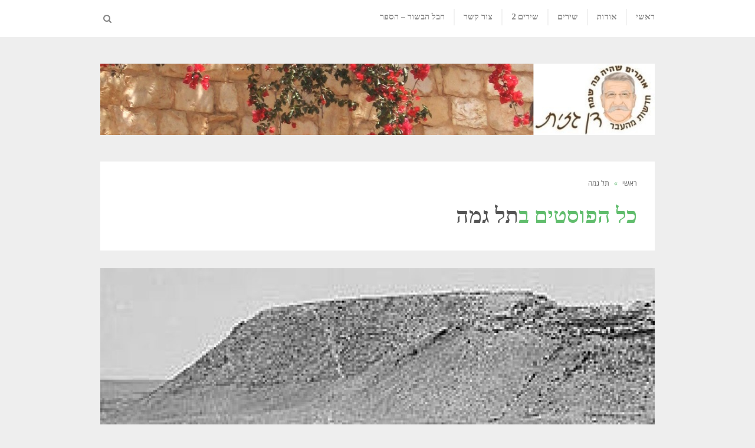

--- FILE ---
content_type: text/html; charset=UTF-8
request_url: https://avnei-gazit.com/tag/%D7%AA%D7%9C-%D7%92%D7%9E%D7%94/
body_size: 11135
content:
<!DOCTYPE html>
<!--[if lt IE 7]>
<html class="no-js lt-ie9 lt-ie8 lt-ie7" dir="rtl" lang="he-IL"> <![endif]-->
<!--[if IE 7]>
<html class="no-js lt-ie9 lt-ie8" dir="rtl" lang="he-IL"> <![endif]-->
<!--[if IE 8]>
<html class="no-js lt-ie9" dir="rtl" lang="he-IL"> <![endif]-->
<!--[if gt IE 8]><!--> <html class="no-js" dir="rtl" lang="he-IL"> <!--<![endif]-->
<head>
	<meta charset="utf-8" />
	<meta name="viewport" content="width=device-width, initial-scale=1.0" />
	
	
		<!-- All in One SEO 4.1.0.3 -->
		<title>תל גמה | אבני גזית</title>
		<meta name="google-site-verification" content="9714Cl0Iwd2ssU17QTMbHEkEkIG7jzQVKyuEHk93TQ_" />
		<link rel="canonical" href="https://avnei-gazit.com/tag/%D7%AA%D7%9C-%D7%92%D7%9E%D7%94/" />
		<link rel="next" href="https://avnei-gazit.com/tag/%D7%AA%D7%9C-%D7%92%D7%9E%D7%94/page/2/" />
		<script type="application/ld+json" class="aioseo-schema">
			{"@context":"https:\/\/schema.org","@graph":[{"@type":"WebSite","@id":"https:\/\/avnei-gazit.com\/#website","url":"https:\/\/avnei-gazit.com\/","name":"\u05d0\u05d1\u05e0\u05d9 \u05d2\u05d6\u05d9\u05ea","description":"\u05d7\u05d3\u05e9\u05d5\u05ea \u05de\u05d4\u05e2\u05d1\u05e8","publisher":{"@id":"https:\/\/avnei-gazit.com\/#organization"}},{"@type":"Organization","@id":"https:\/\/avnei-gazit.com\/#organization","name":"\u05d0\u05d1\u05e0\u05d9 \u05d2\u05d6\u05d9\u05ea","url":"https:\/\/avnei-gazit.com\/"},{"@type":"BreadcrumbList","@id":"https:\/\/avnei-gazit.com\/tag\/%D7%AA%D7%9C-%D7%92%D7%9E%D7%94\/#breadcrumblist","itemListElement":[{"@type":"ListItem","@id":"https:\/\/avnei-gazit.com\/#listItem","position":"1","item":{"@id":"https:\/\/avnei-gazit.com\/#item","name":"Home","description":"\u05d7\u05d3\u05e9\u05d5\u05ea \u05de\u05d4\u05e2\u05d1\u05e8","url":"https:\/\/avnei-gazit.com\/"},"nextItem":"https:\/\/avnei-gazit.com\/tag\/%d7%aa%d7%9c-%d7%92%d7%9e%d7%94\/#listItem"},{"@type":"ListItem","@id":"https:\/\/avnei-gazit.com\/tag\/%d7%aa%d7%9c-%d7%92%d7%9e%d7%94\/#listItem","position":"2","item":{"@id":"https:\/\/avnei-gazit.com\/tag\/%d7%aa%d7%9c-%d7%92%d7%9e%d7%94\/#item","name":"\u05ea\u05dc \u05d2\u05de\u05d4","url":"https:\/\/avnei-gazit.com\/tag\/%d7%aa%d7%9c-%d7%92%d7%9e%d7%94\/"},"previousItem":"https:\/\/avnei-gazit.com\/#listItem"}]},{"@type":"CollectionPage","@id":"https:\/\/avnei-gazit.com\/tag\/%D7%AA%D7%9C-%D7%92%D7%9E%D7%94\/#collectionpage","url":"https:\/\/avnei-gazit.com\/tag\/%D7%AA%D7%9C-%D7%92%D7%9E%D7%94\/","name":"\u05ea\u05dc \u05d2\u05de\u05d4 | \u05d0\u05d1\u05e0\u05d9 \u05d2\u05d6\u05d9\u05ea","inLanguage":"he-IL","isPartOf":{"@id":"https:\/\/avnei-gazit.com\/#website"},"breadcrumb":{"@id":"https:\/\/avnei-gazit.com\/tag\/%D7%AA%D7%9C-%D7%92%D7%9E%D7%94\/#breadcrumblist"}}]}
		</script>
		<!-- All in One SEO -->

<link rel='dns-prefetch' href='//s.w.org' />
<link rel='dns-prefetch' href='//i0.wp.com' />
<link rel='dns-prefetch' href='//i1.wp.com' />
<link rel='dns-prefetch' href='//i2.wp.com' />
<link rel='dns-prefetch' href='//c0.wp.com' />
<link rel='dns-prefetch' href='//widgets.wp.com' />
<link rel='dns-prefetch' href='//s0.wp.com' />
<link rel='dns-prefetch' href='//0.gravatar.com' />
<link rel='dns-prefetch' href='//1.gravatar.com' />
<link rel='dns-prefetch' href='//2.gravatar.com' />
<link rel="alternate" type="application/rss+xml" title="אבני גזית &laquo; פיד‏" href="https://avnei-gazit.com/feed/" />
<link rel="alternate" type="application/rss+xml" title="אבני גזית &laquo; פיד תגובות‏" href="https://avnei-gazit.com/comments/feed/" />
<link rel="alternate" type="application/rss+xml" title="אבני גזית &laquo; פיד מהתגית תל גמה" href="https://avnei-gazit.com/tag/%d7%aa%d7%9c-%d7%92%d7%9e%d7%94/feed/" />
		<!-- This site uses the Google Analytics by MonsterInsights plugin v9.11.0 - Using Analytics tracking - https://www.monsterinsights.com/ -->
		<!-- Note: MonsterInsights is not currently configured on this site. The site owner needs to authenticate with Google Analytics in the MonsterInsights settings panel. -->
					<!-- No tracking code set -->
				<!-- / Google Analytics by MonsterInsights -->
				<script type="text/javascript">
			window._wpemojiSettings = {"baseUrl":"https:\/\/s.w.org\/images\/core\/emoji\/13.0.1\/72x72\/","ext":".png","svgUrl":"https:\/\/s.w.org\/images\/core\/emoji\/13.0.1\/svg\/","svgExt":".svg","source":{"concatemoji":"https:\/\/avnei-gazit.com\/wp-includes\/js\/wp-emoji-release.min.js?ver=5.7.14"}};
			!function(e,a,t){var n,r,o,i=a.createElement("canvas"),p=i.getContext&&i.getContext("2d");function s(e,t){var a=String.fromCharCode;p.clearRect(0,0,i.width,i.height),p.fillText(a.apply(this,e),0,0);e=i.toDataURL();return p.clearRect(0,0,i.width,i.height),p.fillText(a.apply(this,t),0,0),e===i.toDataURL()}function c(e){var t=a.createElement("script");t.src=e,t.defer=t.type="text/javascript",a.getElementsByTagName("head")[0].appendChild(t)}for(o=Array("flag","emoji"),t.supports={everything:!0,everythingExceptFlag:!0},r=0;r<o.length;r++)t.supports[o[r]]=function(e){if(!p||!p.fillText)return!1;switch(p.textBaseline="top",p.font="600 32px Arial",e){case"flag":return s([127987,65039,8205,9895,65039],[127987,65039,8203,9895,65039])?!1:!s([55356,56826,55356,56819],[55356,56826,8203,55356,56819])&&!s([55356,57332,56128,56423,56128,56418,56128,56421,56128,56430,56128,56423,56128,56447],[55356,57332,8203,56128,56423,8203,56128,56418,8203,56128,56421,8203,56128,56430,8203,56128,56423,8203,56128,56447]);case"emoji":return!s([55357,56424,8205,55356,57212],[55357,56424,8203,55356,57212])}return!1}(o[r]),t.supports.everything=t.supports.everything&&t.supports[o[r]],"flag"!==o[r]&&(t.supports.everythingExceptFlag=t.supports.everythingExceptFlag&&t.supports[o[r]]);t.supports.everythingExceptFlag=t.supports.everythingExceptFlag&&!t.supports.flag,t.DOMReady=!1,t.readyCallback=function(){t.DOMReady=!0},t.supports.everything||(n=function(){t.readyCallback()},a.addEventListener?(a.addEventListener("DOMContentLoaded",n,!1),e.addEventListener("load",n,!1)):(e.attachEvent("onload",n),a.attachEvent("onreadystatechange",function(){"complete"===a.readyState&&t.readyCallback()})),(n=t.source||{}).concatemoji?c(n.concatemoji):n.wpemoji&&n.twemoji&&(c(n.twemoji),c(n.wpemoji)))}(window,document,window._wpemojiSettings);
		</script>
		<style type="text/css">
img.wp-smiley,
img.emoji {
	display: inline !important;
	border: none !important;
	box-shadow: none !important;
	height: 1em !important;
	width: 1em !important;
	margin: 0 .07em !important;
	vertical-align: -0.1em !important;
	background: none !important;
	padding: 0 !important;
}
</style>
	<link rel='stylesheet' id='wp-block-library-rtl-css'  href='https://c0.wp.com/c/5.7.14/wp-includes/css/dist/block-library/style-rtl.min.css' type='text/css' media='all' />
<style id='wp-block-library-inline-css' type='text/css'>
.has-text-align-justify{text-align:justify;}
</style>
<link rel='stylesheet' id='media-credit-css'  href='https://avnei-gazit.com/wp-content/plugins/media-credit/public/css/media-credit.min.css?ver=4.2.1' type='text/css' media='all' />
<link rel='stylesheet' id='rs-plugin-settings-css'  href='https://avnei-gazit.com/wp-content/plugins/revslider/public/assets/css/settings.css?ver=5.3.1.5' type='text/css' media='all' />
<style id='rs-plugin-settings-inline-css' type='text/css'>
#rs-demo-id {}
</style>
<!-- `jetpack_likes` is included in the concatenated jetpack.css -->
<link rel='stylesheet' id='pojo-a11y-css'  href='https://avnei-gazit.com/wp-content/plugins/pojo-accessibility/assets/css/style.min.css?ver=1.0.0' type='text/css' media='all' />
<link rel='stylesheet' id='pojo-css-framework-css'  href='https://avnei-gazit.com/wp-content/themes/aleph/assets/bootstrap/css/bootstrap.min.css?ver=3.2.0' type='text/css' media='all' />
<link rel='stylesheet' id='font-awesome-css'  href='https://avnei-gazit.com/wp-content/plugins/elementor/assets/lib/font-awesome/css/font-awesome.min.css?ver=4.7.0' type='text/css' media='all' />
<link rel='stylesheet' id='photoswipe-css'  href='https://avnei-gazit.com/wp-content/plugins/pojo-lightbox/assets/photoswipe/photoswipe.min.css?ver=5.7.14' type='text/css' media='all' />
<link rel='stylesheet' id='photoswipe-skin-css'  href='https://avnei-gazit.com/wp-content/plugins/pojo-lightbox/assets/photoswipe/default-skin/default-skin.min.css?ver=5.7.14' type='text/css' media='all' />
<link rel='stylesheet' id='pojo-base-style-css'  href='https://avnei-gazit.com/wp-content/themes/aleph/core/assets/css/style.min.css?ver=1.8.1' type='text/css' media='all' />
<link rel='stylesheet' id='pojo-style-css'  href='https://avnei-gazit.com/wp-content/themes/aleph/assets/css/style.min.css?ver=1.8.1' type='text/css' media='all' />
<link rel='stylesheet' id='pojo-base-style-rtl-css'  href='https://avnei-gazit.com/wp-content/themes/aleph/core/assets/css/rtl.min.css?ver=1.8.1' type='text/css' media='all' />
<link rel='stylesheet' id='pojo-style-rtl-css'  href='https://avnei-gazit.com/wp-content/themes/aleph/assets/css/rtl.min.css?ver=1.8.1' type='text/css' media='all' />
<link rel='stylesheet' id='jetpack_css-rtl-css'  href='https://c0.wp.com/p/jetpack/9.1.3/css/jetpack-rtl.css' type='text/css' media='all' />
<script type='text/javascript' src='https://c0.wp.com/c/5.7.14/wp-includes/js/jquery/jquery.min.js' id='jquery-core-js'></script>
<script type='text/javascript' src='https://c0.wp.com/c/5.7.14/wp-includes/js/jquery/jquery-migrate.min.js' id='jquery-migrate-js'></script>
<script type='text/javascript' src='https://avnei-gazit.com/wp-content/plugins/revslider/public/assets/js/jquery.themepunch.tools.min.js?ver=5.3.1.5' id='tp-tools-js'></script>
<script type='text/javascript' src='https://avnei-gazit.com/wp-content/plugins/revslider/public/assets/js/jquery.themepunch.revolution.min.js?ver=5.3.1.5' id='revmin-js'></script>
<link rel="https://api.w.org/" href="https://avnei-gazit.com/wp-json/" /><link rel="alternate" type="application/json" href="https://avnei-gazit.com/wp-json/wp/v2/tags/26" /><link rel="EditURI" type="application/rsd+xml" title="RSD" href="https://avnei-gazit.com/xmlrpc.php?rsd" />
<link rel="wlwmanifest" type="application/wlwmanifest+xml" href="https://avnei-gazit.com/wp-includes/wlwmanifest.xml" /> 
<meta name="generator" content="WordPress 5.7.14" />
<meta property="fb:app_id" content=""><meta property="fb:admins" content="">            <div id="fb-root"></div>
            <script>(function (d, s, id) {
                    var js, fjs = d.getElementsByTagName(s)[0];
                    if (d.getElementById(id))
                        return;
                    js = d.createElement(s);
                    js.id = id;
                    js.src = "//connect.facebook.net/en_US/sdk.js#xfbml=1&version=v2.0";
                    fjs.parentNode.insertBefore(js, fjs);
                }(document, 'script', 'facebook-jssdk'));</script>
            <style type='text/css'>img#wpstats{display:none}</style><link rel="stylesheet" type="text/css" href="https://fonts.googleapis.com/css?family=Tinos:100,100italic,200,200italic,300,300italic,400,400italic,500,500italic,600,600italic,700,700italic,800,800italic,900,900italic|Roboto+Slab:100,100italic,200,200italic,300,300italic,400,400italic,500,500italic,600,600italic,700,700italic,800,800italic,900,900italic&subset=hebrew"><style type="text/css">body{background-color: rgba(238, 238, 238, 1);background-position: top center;background-repeat: repeat;background-size: auto;background-attachment: scroll;color: #595959; font-family: 'Open Sans Hebrew', Arial, sans-serif; font-weight: normal; font-size: 15px;line-height: 2.2em;}div.logo-text a{color: #61bd6d; font-family: 'Tinos', Arial, sans-serif; font-weight: bold; font-size: 38px;line-height: 1em;}.logo{margin-top: 45px;margin-bottom: 45px;}.nav-main{background-color: #ffffff;}.sf-menu a, .mobile-menu a,#sidebar .menu li a, #sidebar .sub-menu li a, #sidebar .sub-page-menu li a{color: #878787; font-family: 'Tinos', Arial, sans-serif; font-weight: bold; font-size: 14px;text-transform: none;line-height: 2em;}.sf-menu a:hover,.sf-menu li.active a, .sf-menu li.current-menu-item > a,.sf-menu .sfHover > a,.sf-menu .sfHover > li.current-menu-item > a,.sf-menu li.current-menu-ancestor > a,.mobile-menu a:hover,.mobile-menu li.current-menu-item > a,#sidebar .menu li a:hover, #sidebar .sub-menu li a, #sidebar .sub-page-menu li a:hover, #sidebar .menu li.current-menu-item a, #sidebar .sub-menu li.current_page_item a, a.search-toggle:hover, a.search-toggle .fa-times{color: #61bd6d;}.nav-main .sf-menu .sub-menu{background-color: #61bd6d;}.nav-main .sf-menu .sub-menu li:hover > a,.nav-main .sf-menu .sub-menu li.current-menu-item > a{background-color: #41a85f;color: #ffffff;}.nav-main .sf-menu .sub-menu li a{color: #ffffff; font-family: 'Roboto Slab', Arial, sans-serif; font-weight: normal; font-size: 12px;text-transform: uppercase;line-height: 3.5em;}.search-section{background-color: #61bd6d;}.search-section .form-search .field{background-color: #ffffff;color: #61bd6d;}a{color: #61bd6d;}a:hover{color: #41a85f;}::selection{color: #ffffff;background: #61bd6d;}::-moz-selection{color: #ffffff;background: #61bd6d;}h1{color: #61bd6d; font-family: 'Tinos', Arial, sans-serif; font-weight: bold; font-size: 37px;text-transform: none;line-height: 1.3em;}h2{color: #61bd6d; font-family: 'Tinos', Arial, sans-serif; font-weight: normal; font-size: 37px;text-transform: none;line-height: 1.3em;}h3{color: #61bd6d; font-family: 'Tinos', Arial, sans-serif; font-weight: 400; font-size: 23px;text-transform: uppercase;line-height: 1.5em;}h4{color: #61bd6d; font-family: 'Tinos', Arial, sans-serif; font-weight: bold; font-size: 19px;text-transform: none;line-height: 1.5em;}h5{color: #5b5b5b; font-family: 'Roboto Slab', Arial, sans-serif; font-weight: normal; font-size: 19px;text-transform: uppercase;line-height: 1.6em;}h6{color: #6d6d6d; font-family: 'Roboto Slab', Arial, sans-serif; font-weight: normal; font-size: 17px;line-height: 1.5em;}#sidebar{color: #878787; font-family: 'Roboto Slab', Arial, sans-serif; font-weight: normal; font-size: 15px;line-height: 1.6em;}#sidebar a{color: #61bd6d;}#sidebar a:hover{color: #41a85f;}#sidebar .widget-title{color: #5b5b5b; font-family: 'Tinos', Arial, sans-serif; font-weight: bold; font-size: 19px;text-transform: none;line-height: 1.6em;}#footer{background-color: #3d3d3d;color: #848484; font-family: 'Arial', Arial, sans-serif; font-weight: normal; font-size: 13px;line-height: 1.5em;}#footer a{color: #888888;}#footer a:hover{color: #61bd6d;}#sidebar-footer .widget-title{color: #61bd6d; font-family: 'Tinos', Arial, sans-serif; font-weight: bold; font-size: 19px;text-transform: none;line-height: 2.5em;}#copyright{background-color: #3d3d3d;color: #61bd6d; font-family: 'Roboto Slab', Arial, sans-serif; font-weight: normal; font-size: 12px;line-height: 1em;}#copyright a{color: #61bd6d;}#copyright a:hover{color: #ffffff;}#pojo-scroll-up{width: 50px;height: 50px;line-height: 50px;background-color: rgba(51, 51, 51, 0.6);background-position: top center;background-repeat: repeat;background-size: auto;background-attachment: scroll;}#pojo-scroll-up a{color: #eeeeee;}.sf-menu a, .menu-no-found,.sf-menu li.pojo-menu-search{line-height: 2em;}a.search-toggle{color: #878787;}.navbar-toggle{border-color: #878787;}.icon-bar{background-color: #878787;}.sf-menu > li > a, body.rtl .sf-menu > li > a{border-color: #f2f2f2;}.search-section .form-search .button{color: #ffffff;border-color: #ffffff;}.search-section .form-search .button:hover{color: #61bd6d;background-color: #ffffff;border-color: #ffffff;}			#breadcrumbs .separator {color: #5db76f;}
			.nav-main .pojo-menu-cart li.cart-checkout a {color: #5db76f !important;border-color: #5db76f !important;}
			.nav-main .pojo-menu-cart li.cart-checkout a:hover {color:#FFFFFF !important; background-color: #5db76f !important;}
			.pagination > li > a, .pagination > li > span {background-color: #565656; color: #FFFFFF;}
			.pagination > li > a:hover, .pagination > li > span:hover {background-color: #5db76f; color: #FFFFFF;}
			.pagination > .active > a, .pagination > .active > span, .pagination > .active > a:hover, .pagination > .active > span:hover, .pagination > .active > a:focus, .pagination > .active > span:focus {background-color: #5db76f; color: #FFFFFF;}
			.pojo-loadmore-wrap .button,.pojo-loadmore-wrap .pojo-loading,.pojo-loading-wrap .button,.pojo-loading-wrap .pojo-loading {background-color: #5db76f; border-color: #5db76f; color: #FFFFFF;}
			div.logo-text a {background-color: #5db76f; color: #FFFFFF;}
			div.logo-text a:hover {background-color: #565656; color: #FFFFFF;}
			article.sticky:before {background-color: #5db76f; color: #FFFFFF;}
			.archive-header h1 span {color: #565656;}
			#list-items .hentry.format-status {background-color: #5db76f; color: #FFFFFF;}
			#list-items .hentry.format-status a {background-color: #5db76f; color: #FFFFFF;}
			.widget_tag_cloud a, #sidebar-footer .widget_tag_cloud a {background-color: #565656; color: #FFFFFF;}
			.widget_tag_cloud a:hover, #sidebar-footer .widget_tag_cloud a:hover {background-color: #5db76f; color: #FFFFFF;}
			ul.social-links li a .social-icon:before {background-color: #5db76f; }
			ul.social-links li a .social-icon:before {color: #FFFFFF; }
			ul.social-links li a:hover .social-icon:before {background-color: #FFFFFF; }
			ul.social-links li a:hover .social-icon:before {color: #5db76f; }
			.button,.button.size-small,.button.size-large,.button.size-xl,.button.size-xxl,.read-more,.more-link span {border-color: #5db76f;color: #5db76f;}
			.button:hover,.button.size-small:hover,.button.size-large:hover,.button.size-xl:hover, .button.size-xxl:hover,.read-more:hover,.more-link span:hover {background: #5db76f;color: #FFFFFF;}</style>
		<style type="text/css">.recentcomments a{display:inline !important;padding:0 !important;margin:0 !important;}</style><style type="text/css">
#pojo-a11y-toolbar .pojo-a11y-toolbar-toggle a{ background-color: #4054b2;	color: #ffffff;}
#pojo-a11y-toolbar .pojo-a11y-toolbar-overlay, #pojo-a11y-toolbar .pojo-a11y-toolbar-overlay ul.pojo-a11y-toolbar-items.pojo-a11y-links{ border-color: #4054b2;}
body.pojo-a11y-focusable a:focus{ outline-style: solid !important;	outline-width: 1px !important;	outline-color: #FF0000 !important;}
#pojo-a11y-toolbar{ top: 100px !important;}
#pojo-a11y-toolbar .pojo-a11y-toolbar-overlay{ background-color: #ffffff;}
#pojo-a11y-toolbar .pojo-a11y-toolbar-overlay ul.pojo-a11y-toolbar-items li.pojo-a11y-toolbar-item a, #pojo-a11y-toolbar .pojo-a11y-toolbar-overlay p.pojo-a11y-toolbar-title{ color: #333333;}
#pojo-a11y-toolbar .pojo-a11y-toolbar-overlay ul.pojo-a11y-toolbar-items li.pojo-a11y-toolbar-item a.active{ background-color: #4054b2;	color: #ffffff;}
@media (max-width: 767px) { #pojo-a11y-toolbar { top: 50px !important; } }</style><meta name="generator" content="Powered by Slider Revolution 5.3.1.5 - responsive, Mobile-Friendly Slider Plugin for WordPress with comfortable drag and drop interface." />
<link rel="icon" href="https://i0.wp.com/avnei-gazit.com/wp-content/uploads/2017/03/cropped-site_tumbnail.png?fit=32%2C32&#038;ssl=1" sizes="32x32" />
<link rel="icon" href="https://i0.wp.com/avnei-gazit.com/wp-content/uploads/2017/03/cropped-site_tumbnail.png?fit=192%2C192&#038;ssl=1" sizes="192x192" />
<link rel="apple-touch-icon" href="https://i0.wp.com/avnei-gazit.com/wp-content/uploads/2017/03/cropped-site_tumbnail.png?fit=180%2C180&#038;ssl=1" />
<meta name="msapplication-TileImage" content="https://i0.wp.com/avnei-gazit.com/wp-content/uploads/2017/03/cropped-site_tumbnail.png?fit=270%2C270&#038;ssl=1" />
		<style type="text/css" id="wp-custom-css">
			/*
You can add your own CSS here.

Click the help icon above to learn more.


*/

.has-post-thumbnail > .media-object {
    display: none;
}		</style>
		</head>
<body data-rsssl=1 class="rtl archive tag tag-26 layout-full-width elementor-default elementor-kit-3906">
<div id="container" class="normal">
	
			<nav class="nav-main" role="navigation">
			<div class="container">
								<button type="button" class="navbar-toggle visible-xs" data-toggle="collapse" data-target=".navbar-collapse">
					<span class="sr-only">תפריט</span>
					<span class="icon-bar"></span>
					<span class="icon-bar"></span>
					<span class="icon-bar"></span>
				</button>
								<div class="navbar-collapse collapse">
											<ul id="menu-main" class="sf-menu hidden-xs"><li class="menu-item menu-item-type-post_type menu-item-object-page menu-item-home menu-%d7%a8%d7%90%d7%a9%d7%99 first-item menu-item-2092"><a href="https://avnei-gazit.com/"><span>ראשי</span></a></li>
<li class="menu-item menu-item-type-post_type menu-item-object-page menu-%d7%90%d7%95%d7%93%d7%95%d7%aa menu-item-2158"><a href="https://avnei-gazit.com/%d7%90%d7%95%d7%93%d7%95%d7%aa-2/"><span>אודות</span></a></li>
<li class="menu-item menu-item-type-post_type menu-item-object-page menu-%d7%a9%d7%99%d7%a8%d7%99%d7%9d menu-item-2001"><a href="https://avnei-gazit.com/%d7%a9%d7%99%d7%a8%d7%99%d7%9d/"><span>שירים</span></a></li>
<li class="menu-item menu-item-type-post_type menu-item-object-page menu-%d7%a9%d7%99%d7%a8%d7%99%d7%9d-2 menu-item-3668"><a href="https://avnei-gazit.com/%d7%a9%d7%99%d7%a8%d7%99%d7%9d-2/"><span>שירים 2</span></a></li>
<li class="menu-item menu-item-type-post_type menu-item-object-page menu-%d7%a6%d7%95%d7%a8-%d7%a7%d7%a9%d7%a8 menu-item-1862"><a href="https://avnei-gazit.com/%d7%a6%d7%95%d7%a8-%d7%a7%d7%a9%d7%a8-1/"><span>צור קשר</span></a></li>
<li class="menu-item menu-item-type-post_type menu-item-object-page menu-%d7%97%d7%91%d7%9c-%d7%94%d7%91%d7%a9%d7%95%d7%a8-%d7%94%d7%a1%d7%a4%d7%a8 menu-item-3180"><a href="https://avnei-gazit.com/%d7%97%d7%91%d7%9c-%d7%94%d7%91%d7%a9%d7%95%d7%a8-%d7%94%d7%a1%d7%a4%d7%a8/"><span>חבל הבשור – הספר</span></a></li>
</ul><ul id="menu-main-1" class="mobile-menu visible-xs"><li class="menu-item menu-item-type-post_type menu-item-object-page menu-item-home first-item menu-item-2092"><a href="https://avnei-gazit.com/"><span>ראשי</span></a></li>
<li class="menu-item menu-item-type-post_type menu-item-object-page menu-item-2158"><a href="https://avnei-gazit.com/%d7%90%d7%95%d7%93%d7%95%d7%aa-2/"><span>אודות</span></a></li>
<li class="menu-item menu-item-type-post_type menu-item-object-page menu-item-2001"><a href="https://avnei-gazit.com/%d7%a9%d7%99%d7%a8%d7%99%d7%9d/"><span>שירים</span></a></li>
<li class="menu-item menu-item-type-post_type menu-item-object-page menu-item-3668"><a href="https://avnei-gazit.com/%d7%a9%d7%99%d7%a8%d7%99%d7%9d-2/"><span>שירים 2</span></a></li>
<li class="menu-item menu-item-type-post_type menu-item-object-page menu-item-1862"><a href="https://avnei-gazit.com/%d7%a6%d7%95%d7%a8-%d7%a7%d7%a9%d7%a8-1/"><span>צור קשר</span></a></li>
<li class="menu-item menu-item-type-post_type menu-item-object-page menu-item-3180"><a href="https://avnei-gazit.com/%d7%97%d7%91%d7%9c-%d7%94%d7%91%d7%a9%d7%95%d7%a8-%d7%94%d7%a1%d7%a4%d7%a8/"><span>חבל הבשור – הספר</span></a></li>
</ul>													<div class="hidden-xs">
								<a href="javascript:void(0);" class="search-toggle" data-target="#search-section-primary">
									<i class="fa fa-search"></i>
								</a>
							</div>
															</div>
			</div>
		</nav><!--/#nav-menu -->
					<div class="hidden-xs">
				<div id="search-section-primary" class="search-section" style="display: none;">
					<div class="container">
						<form role="search" method="get" class="form form-search" action="https://avnei-gazit.com/">
	<label for="s">
		<span class="sr-only">חיפוש עבור:</span>
		<input type="search" title="חיפוש" name="s" value="" placeholder="חיפוש..." class="field search-field">
	</label>
	<button value="חיפוש" class="search-submit button" type="submit">חיפוש</button>
</form>
					</div>
				</div>
			</div>
				<header id="header" role="banner">
			<div class="sticky-header-running"></div>
			<div class="container">
				<div class="logo" role="banner">
											<div class="logo-img">
							<a href="https://avnei-gazit.com/" rel="home"><img src="https://www.avnei-gazit.com/wp-content/uploads/2017/05/Site-Logo-new-3.jpg" alt="אבני גזית" class="logo-img-primary" /></a>
						</div>
									</div>
			</div><!-- /.container -->
		</header>
			
	
	<div id="primary">
		<div class="container">
			<div id="content" class="row">
		<section id="main" class="col-sm-12 col-md-12 full-width" role="main">
	
	<header class="archive-header">
					<div id="breadcrumbs" itemscope itemtype="http://schema.org/BreadcrumbList"><span itemprop="itemListElement" itemscope itemtype="http://schema.org/ListItem">
					<a href="https://avnei-gazit.com" itemprop="item">
					<span itemprop="name">ראשי</span>
					<meta itemprop="position" content="0" />
					</a></span> <span class="separator">&raquo;</span> <span class="current">תל גמה</span></div>				<h1 class="entry-title">כל הפוסטים ב<span>תל גמה</span></h1>
	</header>

	<div id="list-items">			<article id="post-3415" class="pojo-class-item post-3415 post type-post status-publish format-standard has-post-thumbnail hentry category-14 tag-37 tag-70 tag-16 tag-46 tag-56 tag-61 tag-51 tag-26 tag-27">
				<a href="https://avnei-gazit.com/%d7%99%d7%a9%d7%95%d7%91%d7%99-%d7%a7%d7%91%d7%a2-%d7%95%d7%99%d7%a9%d7%95%d7%91%d7%99-%d7%90%d7%a8%d7%a2%d7%99-%d7%91%d7%93%d7%a8%d7%95%d7%9d-%d7%97%d7%91%d7%9c-%d7%94%d7%91%d7%a9%d7%95%d7%a8-%d7%94/" title="ישובי-קבע וישובי-ארעי בדרום חבל הבשור התחתי: שני מקרי – מבחן" rel="bookmark" class="image-link">
				<img src="https://avnei-gazit.com/wp-content/uploads/thumbs/-גמה-מהמערב-בעת-שנחפר-על-ידי-פלינדרס-פיטרי-33rpod47gupk3zufurmghs.jpg" alt="ישובי-קבע וישובי-ארעי בדרום חבל הבשור התחתי: שני מקרי – מבחן" class="media-object" />
			</a>
							<div class="entry-post">
		<header class="entry-header">
							<h2 class="entry-title">
											<a href="https://avnei-gazit.com/%d7%99%d7%a9%d7%95%d7%91%d7%99-%d7%a7%d7%91%d7%a2-%d7%95%d7%99%d7%a9%d7%95%d7%91%d7%99-%d7%90%d7%a8%d7%a2%d7%99-%d7%91%d7%93%d7%a8%d7%95%d7%9d-%d7%97%d7%91%d7%9c-%d7%94%d7%91%d7%a9%d7%95%d7%a8-%d7%94/">ישובי-קבע וישובי-ארעי בדרום חבל הבשור התחתי: שני מקרי – מבחן</a>
									</h2>
						<div class="entry-meta">
									<span><time datetime="2017-12-07" class="entry-date date published updated"><a href="https://avnei-gazit.com/2017/12/">7 בדצמבר 2017</a></time></span>
													<span class="entry-time">17:58</span>
													<span class="entry-comment"><a href="https://avnei-gazit.com/%d7%99%d7%a9%d7%95%d7%91%d7%99-%d7%a7%d7%91%d7%a2-%d7%95%d7%99%d7%a9%d7%95%d7%91%d7%99-%d7%90%d7%a8%d7%a2%d7%99-%d7%91%d7%93%d7%a8%d7%95%d7%9d-%d7%97%d7%91%d7%9c-%d7%94%d7%91%d7%a9%d7%95%d7%a8-%d7%94/#respond" class="comments" >אין תגובות</a></span>
													<span class="entry-user vcard author"><a class="fn" href="https://avnei-gazit.com/author/admin/" rel="author">Gazit</a></span>
							</div>
					</header>
				<div class="entry-excerpt"><p>&#8220;&#8230; וּמָה הֶעָרִים אֲשֶׁר הוּא יוֹשֵׁב בָּהֵנָּה, הַבְּמַחֲנִים אִם בְּמִבְצָרִים;&#8221; (במדבר יג, 19) &#8220;. פתיח חבל הבשור התחתי מצוי בתחומי</p></div>							<p class="add-read-more">
				<a href="https://avnei-gazit.com/%d7%99%d7%a9%d7%95%d7%91%d7%99-%d7%a7%d7%91%d7%a2-%d7%95%d7%99%d7%a9%d7%95%d7%91%d7%99-%d7%90%d7%a8%d7%a2%d7%99-%d7%91%d7%93%d7%a8%d7%95%d7%9d-%d7%97%d7%91%d7%9c-%d7%94%d7%91%d7%a9%d7%95%d7%a8-%d7%94/" class="read-more">קרא עוד &larr;</a>			</p>
			</div>
</article>			<article id="post-2952" class="pojo-class-item post-2952 post type-post status-publish format-standard has-post-thumbnail hentry category-14 tag-46 tag-63 tag-52 tag-26">
				<a href="https://avnei-gazit.com/%d7%92%d7%9d-%d7%92%d7%90%d7%95%d7%9f-%d7%a2%d7%9c%d7%95%d7%9c-%d7%9c%d7%a4%d7%a9%d6%b5%d7%9c/" title="גם גאון עלול לפשֵל" rel="bookmark" class="image-link">
				<img src="https://avnei-gazit.com/wp-content/uploads/thumbs/-גמה-33t2pgufh3erpqazymvcow.jpg" alt="גם גאון עלול לפשֵל" class="media-object" />
			</a>
							<div class="entry-post">
		<header class="entry-header">
							<h2 class="entry-title">
											<a href="https://avnei-gazit.com/%d7%92%d7%9d-%d7%92%d7%90%d7%95%d7%9f-%d7%a2%d7%9c%d7%95%d7%9c-%d7%9c%d7%a4%d7%a9%d6%b5%d7%9c/">גם גאון עלול לפשֵל</a>
									</h2>
						<div class="entry-meta">
									<span><time datetime="2017-05-12" class="entry-date date published updated"><a href="https://avnei-gazit.com/2017/05/">12 במאי 2017</a></time></span>
													<span class="entry-time">14:22</span>
													<span class="entry-comment"><a href="https://avnei-gazit.com/%d7%92%d7%9d-%d7%92%d7%90%d7%95%d7%9f-%d7%a2%d7%9c%d7%95%d7%9c-%d7%9c%d7%a4%d7%a9%d6%b5%d7%9c/#respond" class="comments" >אין תגובות</a></span>
													<span class="entry-user vcard author"><a class="fn" href="https://avnei-gazit.com/author/dan/" rel="author">דן גזית</a></span>
							</div>
					</header>
				<div class="entry-excerpt"><p>(על חפירותיו של פיטרי בתל גֶ&#8217;מֶה) הארכיאולוג הבריטי ויליאם מאתיוּ פלינדֶרס פיטרי (1942-1853, Petrie, &#8220;ככה זה&#8221; 4) זכה בתואר &#8220;אבי</p></div>							<p class="add-read-more">
				<a href="https://avnei-gazit.com/%d7%92%d7%9d-%d7%92%d7%90%d7%95%d7%9f-%d7%a2%d7%9c%d7%95%d7%9c-%d7%9c%d7%a4%d7%a9%d6%b5%d7%9c/" class="read-more">קרא עוד &larr;</a>			</p>
			</div>
</article>			<article id="post-2925" class="pojo-class-item post-2925 post type-post status-publish format-standard has-post-thumbnail hentry category-14 tag-16 tag-63 tag-51 tag-25 tag-52 tag-26">
				<a href="https://avnei-gazit.com/%d7%95%d7%90%d7%96-%d7%94%d7%90%d7%99%d7%a8%d7%90%d7%a0%d7%99%d7%9d-%d7%94%d7%92%d7%99%d7%a2%d7%95/" title="&#8230;ואז האיראנים הגיעו" rel="bookmark" class="image-link">
				<img src="https://avnei-gazit.com/wp-content/uploads/thumbs/-33t21jip9fmwt6gqliiku8.jpg" alt="&#8230;ואז האיראנים הגיעו" class="media-object" />
			</a>
							<div class="entry-post">
		<header class="entry-header">
							<h2 class="entry-title">
											<a href="https://avnei-gazit.com/%d7%95%d7%90%d7%96-%d7%94%d7%90%d7%99%d7%a8%d7%90%d7%a0%d7%99%d7%9d-%d7%94%d7%92%d7%99%d7%a2%d7%95/">&#8230;ואז האיראנים הגיעו</a>
									</h2>
						<div class="entry-meta">
									<span><time datetime="2017-05-12" class="entry-date date published updated"><a href="https://avnei-gazit.com/2017/05/">12 במאי 2017</a></time></span>
													<span class="entry-time">12:29</span>
													<span class="entry-comment"><a href="https://avnei-gazit.com/%d7%95%d7%90%d7%96-%d7%94%d7%90%d7%99%d7%a8%d7%90%d7%a0%d7%99%d7%9d-%d7%94%d7%92%d7%99%d7%a2%d7%95/#comments" class="comments" >תגובה אחת</a></span>
													<span class="entry-user vcard author"><a class="fn" href="https://avnei-gazit.com/author/dan/" rel="author">דן גזית</a></span>
							</div>
					</header>
				<div class="entry-excerpt"><p>(הפעילות הישובית בחבל הבשור בימי &#8220;שיבת ציון&#8221; הראשונה) כ-200 שנה היה חבל הבשור תחת שלטון איראני. בחיי! &#8211; והנה שעור</p></div>							<p class="add-read-more">
				<a href="https://avnei-gazit.com/%d7%95%d7%90%d7%96-%d7%94%d7%90%d7%99%d7%a8%d7%90%d7%a0%d7%99%d7%9d-%d7%94%d7%92%d7%99%d7%a2%d7%95/" class="read-more">קרא עוד &larr;</a>			</p>
			</div>
</article>			<article id="post-2897" class="pojo-class-item post-2897 post type-post status-publish format-standard has-post-thumbnail hentry category-14 tag-16 tag-46 tag-63 tag-25 tag-36 tag-26 tag-27">
				<a href="https://avnei-gazit.com/%d7%90%d7%99%d7%9e%d7%a4%d7%a8%d7%99%d7%94-%d7%a9%d7%9c-%d7%91%d6%bc%d7%95%d6%b9%d7%a5/" title="אימפריה של בּוֹץ" rel="bookmark" class="image-link">
				<img src="https://avnei-gazit.com/wp-content/uploads/thumbs/Tilglath_pileser_iii-33sxydn5wxv1rplq537y80.jpg" alt="אימפריה של בּוֹץ" class="media-object" />
			</a>
							<div class="entry-post">
		<header class="entry-header">
							<h2 class="entry-title">
											<a href="https://avnei-gazit.com/%d7%90%d7%99%d7%9e%d7%a4%d7%a8%d7%99%d7%94-%d7%a9%d7%9c-%d7%91%d6%bc%d7%95%d6%b9%d7%a5/">אימפריה של בּוֹץ</a>
									</h2>
						<div class="entry-meta">
									<span><time datetime="2017-05-12" class="entry-date date published updated"><a href="https://avnei-gazit.com/2017/05/">12 במאי 2017</a></time></span>
													<span class="entry-time">0:55</span>
													<span class="entry-comment"><a href="https://avnei-gazit.com/%d7%90%d7%99%d7%9e%d7%a4%d7%a8%d7%99%d7%94-%d7%a9%d7%9c-%d7%91%d6%bc%d7%95%d6%b9%d7%a5/#respond" class="comments" >אין תגובות</a></span>
													<span class="entry-user vcard author"><a class="fn" href="https://avnei-gazit.com/author/dan/" rel="author">דן גזית</a></span>
							</div>
					</header>
				<div class="entry-excerpt"><p>(חותמם של האַשּׁוּרים בחבל הבשור) ארבעה תִלִּים מִתַּמְרִים מעל מישורי חבל הבשור התחתי &#8211; הַרוֹר, שֶׂרַע, גָמָה ושָׁרוּחֵן וכל אחד</p></div>							<p class="add-read-more">
				<a href="https://avnei-gazit.com/%d7%90%d7%99%d7%9e%d7%a4%d7%a8%d7%99%d7%94-%d7%a9%d7%9c-%d7%91%d6%bc%d7%95%d6%b9%d7%a5/" class="read-more">קרא עוד &larr;</a>			</p>
			</div>
</article>			<article id="post-2855" class="pojo-class-item post-2855 post type-post status-publish format-standard has-post-thumbnail hentry category-14 tag-46 tag-63 tag-73 tag-25 tag-26 tag-27">
				<a href="https://avnei-gazit.com/%d7%a2%d6%b8%d7%a8%d6%b4%d7%99%d7%9d-%d7%92%d6%bc%d6%b0%d7%93%d7%95%d6%b9%d7%9c%d7%95%d6%b9%d7%aa-%d7%95%d6%bc%d7%91%d6%b0%d7%a6%d7%95%d6%bc%d7%a8%d7%95%d6%b9%d7%aa-%d7%91%d6%bc%d6%b7%d7%a9%d7%81/" title="&#8220;עָרִים גְּדוֹלוֹת וּבְצוּרוֹת בַּשָּׁמָיִם&#8221;  (דברים א&#8217;, 28 ועוד)" rel="bookmark" class="image-link">
				<img src="https://avnei-gazit.com/wp-content/uploads/thumbs/Tel_gamma-33rpochl9e1m7r42xfp6gw.jpg" alt="&#8220;עָרִים גְּדוֹלוֹת וּבְצוּרוֹת בַּשָּׁמָיִם&#8221;  (דברים א&#8217;, 28 ועוד)" class="media-object" />
			</a>
							<div class="entry-post">
		<header class="entry-header">
							<h2 class="entry-title">
											<a href="https://avnei-gazit.com/%d7%a2%d6%b8%d7%a8%d6%b4%d7%99%d7%9d-%d7%92%d6%bc%d6%b0%d7%93%d7%95%d6%b9%d7%9c%d7%95%d6%b9%d7%aa-%d7%95%d6%bc%d7%91%d6%b0%d7%a6%d7%95%d6%bc%d7%a8%d7%95%d6%b9%d7%aa-%d7%91%d6%bc%d6%b7%d7%a9%d7%81/">&#8220;עָרִים גְּדוֹלוֹת וּבְצוּרוֹת בַּשָּׁמָיִם&#8221;  (דברים א&#8217;, 28 ועוד)</a>
									</h2>
						<div class="entry-meta">
									<span><time datetime="2017-05-06" class="entry-date date published updated"><a href="https://avnei-gazit.com/2017/05/">6 במאי 2017</a></time></span>
													<span class="entry-time">17:54</span>
													<span class="entry-comment"><a href="https://avnei-gazit.com/%d7%a2%d6%b8%d7%a8%d6%b4%d7%99%d7%9d-%d7%92%d6%bc%d6%b0%d7%93%d7%95%d6%b9%d7%9c%d7%95%d6%b9%d7%aa-%d7%95%d6%bc%d7%91%d6%b0%d7%a6%d7%95%d6%bc%d7%a8%d7%95%d6%b9%d7%aa-%d7%91%d6%bc%d6%b7%d7%a9%d7%81/#respond" class="comments" >אין תגובות</a></span>
													<span class="entry-user vcard author"><a class="fn" href="https://avnei-gazit.com/author/dan/" rel="author">דן גזית</a></span>
							</div>
					</header>
				<div class="entry-excerpt"><p>(על חפירים, סוללות ובִּיצורים מטורפים בחבל הבשור) &#8220;עב&#8221;מים נחתו בלֶוַנְטְ?!&#8221; &#8211; לוּ היתה תקשורת עולמית במאה ה-18 לפני הספירה, כותרת</p></div>							<p class="add-read-more">
				<a href="https://avnei-gazit.com/%d7%a2%d6%b8%d7%a8%d6%b4%d7%99%d7%9d-%d7%92%d6%bc%d6%b0%d7%93%d7%95%d6%b9%d7%9c%d7%95%d6%b9%d7%aa-%d7%95%d6%bc%d7%91%d6%b0%d7%a6%d7%95%d6%bc%d7%a8%d7%95%d6%b9%d7%aa-%d7%91%d6%bc%d6%b7%d7%a9%d7%81/" class="read-more">קרא עוד &larr;</a>			</p>
			</div>
</article>			<article id="post-2827" class="pojo-class-item post-2827 post type-post status-publish format-standard has-post-thumbnail hentry category-14 tag-63 tag-35 tag-26 tag-27">
				<a href="https://avnei-gazit.com/%d7%a9%d7%81%d7%99%d7%97%d7%95%d6%b9%d7%a8-%d7%a9%d7%81%d7%95%d6%bc%d7%a8-%d7%a9%d7%81%d7%a8%d7%95%d6%bc%d7%97%d7%9f-%d7%95%d7%a0%d7%97%d7%9c-%d7%91%d7%a9%d7%82%d7%95%d7%a8/" title="שׁיחוֹר, שׁוּר, שׁרוּחן ונחל בשׂור" rel="bookmark" class="image-link">
				<img src="https://avnei-gazit.com/wp-content/uploads/thumbs/S-33rourzkeme9gra3qle5fk.jpg" alt="שׁיחוֹר, שׁוּר, שׁרוּחן ונחל בשׂור" class="media-object" />
			</a>
							<div class="entry-post">
		<header class="entry-header">
							<h2 class="entry-title">
											<a href="https://avnei-gazit.com/%d7%a9%d7%81%d7%99%d7%97%d7%95%d6%b9%d7%a8-%d7%a9%d7%81%d7%95%d6%bc%d7%a8-%d7%a9%d7%81%d7%a8%d7%95%d6%bc%d7%97%d7%9f-%d7%95%d7%a0%d7%97%d7%9c-%d7%91%d7%a9%d7%82%d7%95%d7%a8/">שׁיחוֹר, שׁוּר, שׁרוּחן ונחל בשׂור</a>
									</h2>
						<div class="entry-meta">
									<span><time datetime="2017-05-06" class="entry-date date published updated"><a href="https://avnei-gazit.com/2017/05/">6 במאי 2017</a></time></span>
													<span class="entry-time">15:36</span>
													<span class="entry-comment"><a href="https://avnei-gazit.com/%d7%a9%d7%81%d7%99%d7%97%d7%95%d6%b9%d7%a8-%d7%a9%d7%81%d7%95%d6%bc%d7%a8-%d7%a9%d7%81%d7%a8%d7%95%d6%bc%d7%97%d7%9f-%d7%95%d7%a0%d7%97%d7%9c-%d7%91%d7%a9%d7%82%d7%95%d7%a8/#comments" class="comments" >3 תגובות</a></span>
													<span class="entry-user vcard author"><a class="fn" href="https://avnei-gazit.com/author/admin/" rel="author">Gazit</a></span>
							</div>
					</header>
				<div class="entry-excerpt"><p>(האם &#8220;נחל מצרים&#8221; המקראי זרם במועצה האזורית אשכול?) בשנת 1978 פרסם פרופ&#8217; נדב נאמן מאמר מהפכני בגיאוגרפיה ההיסטורית של חבל</p></div>							<p class="add-read-more">
				<a href="https://avnei-gazit.com/%d7%a9%d7%81%d7%99%d7%97%d7%95%d6%b9%d7%a8-%d7%a9%d7%81%d7%95%d6%bc%d7%a8-%d7%a9%d7%81%d7%a8%d7%95%d6%bc%d7%97%d7%9f-%d7%95%d7%a0%d7%97%d7%9c-%d7%91%d7%a9%d7%82%d7%95%d7%a8/" class="read-more">קרא עוד &larr;</a>			</p>
			</div>
</article>			<article id="post-2643" class="pojo-class-item post-2643 post type-post status-publish format-standard has-post-thumbnail hentry category-14 tag-70 tag-16 tag-63 tag-25 tag-26 tag-27">
				<a href="https://avnei-gazit.com/%d7%9e%d6%b8%d7%94-%d7%94%d6%b8%d7%90%d6%b2%d7%91%d6%b8%d7%a0%d6%b4%d7%99%d7%9d-%d7%94%d6%b8%d7%90%d6%b5%d7%9c%d6%bc%d6%b6%d7%94-%d7%9c%d6%b8%d7%9b%d6%b6%d7%9d-%d7%99%d7%94%d7%95%d7%a9%d7%a2-%d7%93/" title="מָה הָאֲבָנִים הָאֵלֶּה לָכֶם (יהושע ד&#8217;:6)" rel="bookmark" class="image-link">
				<img src="https://avnei-gazit.com/wp-content/uploads/thumbs/-במורדות-הר-קרן-33kzunifev9ecjtes7lam8.jpg" alt="מָה הָאֲבָנִים הָאֵלֶּה לָכֶם (יהושע ד&#8217;:6)" class="media-object" />
			</a>
							<div class="entry-post">
		<header class="entry-header">
							<h2 class="entry-title">
											<a href="https://avnei-gazit.com/%d7%9e%d6%b8%d7%94-%d7%94%d6%b8%d7%90%d6%b2%d7%91%d6%b8%d7%a0%d6%b4%d7%99%d7%9d-%d7%94%d6%b8%d7%90%d6%b5%d7%9c%d6%bc%d6%b6%d7%94-%d7%9c%d6%b8%d7%9b%d6%b6%d7%9d-%d7%99%d7%94%d7%95%d7%a9%d7%a2-%d7%93/">מָה הָאֲבָנִים הָאֵלֶּה לָכֶם (יהושע ד&#8217;:6)</a>
									</h2>
						<div class="entry-meta">
									<span><time datetime="2017-04-07" class="entry-date date published updated"><a href="https://avnei-gazit.com/2017/04/">7 באפריל 2017</a></time></span>
													<span class="entry-time">21:06</span>
													<span class="entry-comment"><a href="https://avnei-gazit.com/%d7%9e%d6%b8%d7%94-%d7%94%d6%b8%d7%90%d6%b2%d7%91%d6%b8%d7%a0%d6%b4%d7%99%d7%9d-%d7%94%d6%b8%d7%90%d6%b5%d7%9c%d6%bc%d6%b6%d7%94-%d7%9c%d6%b8%d7%9b%d6%b6%d7%9d-%d7%99%d7%94%d7%95%d7%a9%d7%a2-%d7%93/#respond" class="comments" >אין תגובות</a></span>
													<span class="entry-user vcard author"><a class="fn" href="https://avnei-gazit.com/author/admin/" rel="author">Gazit</a></span>
							</div>
					</header>
				<div class="entry-excerpt"><p>מחצבות-אבן עתיקות בחבל הבשור מקורות לאבני-בנין מצויים בחבל הבשור בשלושה מפלסים: המפלס העליון הוא הגבעות הרדודות העוטרות את מישורי החבל</p></div>							<p class="add-read-more">
				<a href="https://avnei-gazit.com/%d7%9e%d6%b8%d7%94-%d7%94%d6%b8%d7%90%d6%b2%d7%91%d6%b8%d7%a0%d6%b4%d7%99%d7%9d-%d7%94%d6%b8%d7%90%d6%b5%d7%9c%d6%bc%d6%b6%d7%94-%d7%9c%d6%b8%d7%9b%d6%b6%d7%9d-%d7%99%d7%94%d7%95%d7%a9%d7%a2-%d7%93/" class="read-more">קרא עוד &larr;</a>			</p>
			</div>
</article>			<article id="post-2635" class="pojo-class-item post-2635 post type-post status-publish format-standard has-post-thumbnail hentry category-14 category-60 tag-43 tag-16 tag-63 tag-26">
				<a href="https://avnei-gazit.com/%d7%a9%d7%81%d6%b4%d7%99%d7%a8-%d7%a6%d6%b4%d7%9c%d6%b0%d7%a6%d6%b7%d7%9c-%d7%92%d6%bc%d6%b7%d7%9e%d6%b6%d6%bc%d7%9c%d6%b6%d7%aa/" title="שִׁיר-צִלְצַל גַּמֶּלֶת *" rel="bookmark" class="image-link">
				<img src="https://avnei-gazit.com/wp-content/uploads/thumbs/-גמלים-33kzoj8ybywajib4kohv5s.jpg" alt="שִׁיר-צִלְצַל גַּמֶּלֶת *" class="media-object" />
			</a>
							<div class="entry-post">
		<header class="entry-header">
							<h2 class="entry-title">
											<a href="https://avnei-gazit.com/%d7%a9%d7%81%d6%b4%d7%99%d7%a8-%d7%a6%d6%b4%d7%9c%d6%b0%d7%a6%d6%b7%d7%9c-%d7%92%d6%bc%d6%b7%d7%9e%d6%b6%d6%bc%d7%9c%d6%b6%d7%aa/">שִׁיר-צִלְצַל גַּמֶּלֶת *</a>
									</h2>
						<div class="entry-meta">
									<span><time datetime="2017-04-07" class="entry-date date published updated"><a href="https://avnei-gazit.com/2017/04/">7 באפריל 2017</a></time></span>
													<span class="entry-time">20:32</span>
													<span class="entry-comment"><a href="https://avnei-gazit.com/%d7%a9%d7%81%d6%b4%d7%99%d7%a8-%d7%a6%d6%b4%d7%9c%d6%b0%d7%a6%d6%b7%d7%9c-%d7%92%d6%bc%d6%b7%d7%9e%d6%b6%d6%bc%d7%9c%d6%b6%d7%aa/#comments" class="comments" >תגובה אחת</a></span>
													<span class="entry-user vcard author"><a class="fn" href="https://avnei-gazit.com/author/admin/" rel="author">Gazit</a></span>
							</div>
					</header>
				<div class="entry-excerpt"><p>נתיבי הסחר המדברי בחבל הבשור התחתי מבין כל מסלולי השיירות שחצו בעבר את חבל הבשור (וראו ב&#8220;ככה זה&#8221; 9 ), נתיבי</p></div>							<p class="add-read-more">
				<a href="https://avnei-gazit.com/%d7%a9%d7%81%d6%b4%d7%99%d7%a8-%d7%a6%d6%b4%d7%9c%d6%b0%d7%a6%d6%b7%d7%9c-%d7%92%d6%bc%d6%b7%d7%9e%d6%b6%d6%bc%d7%9c%d6%b6%d7%aa/" class="read-more">קרא עוד &larr;</a>			</p>
			</div>
</article>			<article id="post-2521" class="pojo-class-item post-2521 post type-post status-publish format-standard has-post-thumbnail hentry category-14 tag-16 tag-63 tag-44 tag-25 tag-52 tag-26">
				<a href="https://avnei-gazit.com/%d7%91%d7%90%d7%99%d7%a9%d7%95%d7%a8%d7%95-%d7%a9%d7%9c-%d7%a8%d7%91%d7%a0%d7%95-%d7%92%d7%a8%d7%a9%d7%95%d7%9d-%d7%9e%d7%90%d7%95%d7%a8-%d7%94%d7%92%d7%95%d7%9c%d7%94/" title="באישורו של רבנו גרשום מאור הגולה  " rel="bookmark" class="image-link">
				<img src="https://avnei-gazit.com/wp-content/uploads/thumbs/Amarna_Akkadian_letter1-33ji8t4ygok011fehhzpc0.png" alt="באישורו של רבנו גרשום מאור הגולה  " class="media-object" />
			</a>
							<div class="entry-post">
		<header class="entry-header">
							<h2 class="entry-title">
											<a href="https://avnei-gazit.com/%d7%91%d7%90%d7%99%d7%a9%d7%95%d7%a8%d7%95-%d7%a9%d7%9c-%d7%a8%d7%91%d7%a0%d7%95-%d7%92%d7%a8%d7%a9%d7%95%d7%9d-%d7%9e%d7%90%d7%95%d7%a8-%d7%94%d7%92%d7%95%d7%9c%d7%94/">באישורו של רבנו גרשום מאור הגולה  </a>
									</h2>
						<div class="entry-meta">
									<span><time datetime="2017-04-01" class="entry-date date published updated"><a href="https://avnei-gazit.com/2017/04/">1 באפריל 2017</a></time></span>
													<span class="entry-time">11:08</span>
													<span class="entry-comment"><a href="https://avnei-gazit.com/%d7%91%d7%90%d7%99%d7%a9%d7%95%d7%a8%d7%95-%d7%a9%d7%9c-%d7%a8%d7%91%d7%a0%d7%95-%d7%92%d7%a8%d7%a9%d7%95%d7%9d-%d7%9e%d7%90%d7%95%d7%a8-%d7%94%d7%92%d7%95%d7%9c%d7%94/#respond" class="comments" >אין תגובות</a></span>
													<span class="entry-user vcard author"><a class="fn" href="https://avnei-gazit.com/author/admin/" rel="author">Gazit</a></span>
							</div>
					</header>
				<div class="entry-excerpt"><p> (תל גמה בחסות פרעה) הפלאחית המצריה (ששמהּ, אללי, לא השתמר) חזרה בשמש הקופחת מתל החורבות הסמוך לכפרהּ הדל אֶל-עַמַרְנָה (כ-300</p></div>							<p class="add-read-more">
				<a href="https://avnei-gazit.com/%d7%91%d7%90%d7%99%d7%a9%d7%95%d7%a8%d7%95-%d7%a9%d7%9c-%d7%a8%d7%91%d7%a0%d7%95-%d7%92%d7%a8%d7%a9%d7%95%d7%9d-%d7%9e%d7%90%d7%95%d7%a8-%d7%94%d7%92%d7%95%d7%9c%d7%94/" class="read-more">קרא עוד &larr;</a>			</p>
			</div>
</article>			<article id="post-2328" class="pojo-class-item post-2328 post type-post status-publish format-standard has-post-thumbnail hentry category-14 tag-16 tag-21 tag-25 tag-26 tag-27">
				<a href="https://avnei-gazit.com/%d7%95%d6%b0%d7%94%d6%b5%d7%a9%d7%81%d6%b4%d7%99%d7%91%d7%95%d6%bc-%d7%90%d6%b6%d7%aa-%d7%94%d6%b8%d7%90%d6%b6%d7%91%d6%b6%d7%9f-%d7%a2%d6%b7%d7%9c-%d7%a4%d6%bc%d6%b4%d7%99-%d7%94%d6%b7%d7%91/" title="&#8220;&#8230;וְהֵשִׁיבוּ אֶת-הָאֶבֶן עַל-פִּי הַבְּאֵר לִמְקֹמָהּ&#8221; (ברא&#8217; כט 3)" rel="bookmark" class="image-link">
				<img src="https://avnei-gazit.com/wp-content/uploads/thumbs/14803541743_a4383ede00_s-339vgp5m4lgrgf6tiemfwg.jpg" alt="&#8220;&#8230;וְהֵשִׁיבוּ אֶת-הָאֶבֶן עַל-פִּי הַבְּאֵר לִמְקֹמָהּ&#8221; (ברא&#8217; כט 3)" class="media-object" />
			</a>
							<div class="entry-post">
		<header class="entry-header">
							<h2 class="entry-title">
											<a href="https://avnei-gazit.com/%d7%95%d6%b0%d7%94%d6%b5%d7%a9%d7%81%d6%b4%d7%99%d7%91%d7%95%d6%bc-%d7%90%d6%b6%d7%aa-%d7%94%d6%b8%d7%90%d6%b6%d7%91%d6%b6%d7%9f-%d7%a2%d6%b7%d7%9c-%d7%a4%d6%bc%d6%b4%d7%99-%d7%94%d6%b7%d7%91/">&#8220;&#8230;וְהֵשִׁיבוּ אֶת-הָאֶבֶן עַל-פִּי הַבְּאֵר לִמְקֹמָהּ&#8221; (ברא&#8217; כט 3)</a>
									</h2>
						<div class="entry-meta">
									<span><time datetime="2017-03-10" class="entry-date date published updated"><a href="https://avnei-gazit.com/2017/03/">10 במרץ 2017</a></time></span>
													<span class="entry-time">17:23</span>
													<span class="entry-comment"><a href="https://avnei-gazit.com/%d7%95%d6%b0%d7%94%d6%b5%d7%a9%d7%81%d6%b4%d7%99%d7%91%d7%95%d6%bc-%d7%90%d6%b6%d7%aa-%d7%94%d6%b8%d7%90%d6%b6%d7%91%d6%b6%d7%9f-%d7%a2%d6%b7%d7%9c-%d7%a4%d6%bc%d6%b4%d7%99-%d7%94%d6%b7%d7%91/#respond" class="comments" >אין תגובות</a></span>
													<span class="entry-user vcard author"><a class="fn" href="https://avnei-gazit.com/author/admin/" rel="author">Gazit</a></span>
							</div>
					</header>
				<div class="entry-excerpt"><p>(ועוד על בארות עתיקות באזורנו) מים. זה כל הסיפור. בכל אתר &#8211; עתיק וחדש – יש לחפש את הקשר למקור</p></div>							<p class="add-read-more">
				<a href="https://avnei-gazit.com/%d7%95%d6%b0%d7%94%d6%b5%d7%a9%d7%81%d6%b4%d7%99%d7%91%d7%95%d6%bc-%d7%90%d6%b6%d7%aa-%d7%94%d6%b8%d7%90%d6%b6%d7%91%d6%b6%d7%9f-%d7%a2%d6%b7%d7%9c-%d7%a4%d6%bc%d6%b4%d7%99-%d7%94%d6%b7%d7%91/" class="read-more">קרא עוד &larr;</a>			</p>
			</div>
</article>		</div>	<div class="align-pagination clearfix"><ul class="pagination"><li data-page="1" class="active"><a href="https://avnei-gazit.com/tag/%D7%AA%D7%9C-%D7%92%D7%9E%D7%94/">1</a></li><li data-page="2"><a href="https://avnei-gazit.com/tag/%D7%AA%D7%9C-%D7%92%D7%9E%D7%94/page/2/">2</a></li></ul></div>		</section><!-- section#main -->
				</div><!-- #content -->
		</div><!-- .container -->
	</div><!-- #primary -->

				<footer id="footer">
					</footer>
		<section id="copyright" role="contentinfo">
			<div class="container">
				<div class="footer-text-left text-center">
									</div>
				<div class="footer-text-right text-center">
									</div>
			</div><!-- .container -->
		</section>
		
</div><!-- #container -->
		<div id="pojo-scroll-up" class="pojo-scroll-up-right" data-offset="50" data-duration="750" style="font-size: 36px;border-radius: 6px">
			<div class="pojo-scroll-up-inner">
				<a class="pojo-scroll-up-button" href="javascript:void(0);" title="גלילה לראש העמוד">
					<span class="fa fa-chevron-up"></span><span class="sr-only">גלילה לראש העמוד</span>
				</a>
			</div>
		</div>
				<div class="pswp" tabindex="-1" role="dialog" aria-hidden="true">
			<div class="pswp__bg"></div>
			<div class="pswp__scroll-wrap">
				<div class="pswp__container">
					<div class="pswp__item"></div>
					<div class="pswp__item"></div>
					<div class="pswp__item"></div>
				</div>
				<div class="pswp__ui pswp__ui--hidden">
					<div class="pswp__top-bar">
						<div class="pswp__counter"></div>
						<button class="pswp__button pswp__button--close" title="Close (Esc)"></button>
						<button class="pswp__button pswp__button--share" title="Share"></button>
						<button class="pswp__button pswp__button--fs" title="Toggle fullscreen"></button>
						<button class="pswp__button pswp__button--zoom" title="Zoom in/out"></button>
						<div class="pswp__preloader">
							<div class="pswp__preloader__icn">
								<div class="pswp__preloader__cut">
									<div class="pswp__preloader__donut"></div>
								</div>
							</div>
						</div>
					</div>

					<div class="pswp__share-modal pswp__share-modal--hidden pswp__single-tap">
						<div class="pswp__share-tooltip"></div>
					</div>

					<button class="pswp__button pswp__button--arrow--left" title="Previous (arrow left)">
					</button>
					<button class="pswp__button pswp__button--arrow--right" title="Next (arrow right)">
					</button>
					<div class="pswp__caption">
						<div class="pswp__caption__center"></div>
					</div>
				</div>
			</div>
		</div>
		<script type='text/javascript' src='https://c0.wp.com/p/jetpack/9.1.3/_inc/build/photon/photon.min.js' id='jetpack-photon-js'></script>
<script type='text/javascript' src='https://avnei-gazit.com/wp-content/plugins/pojo-forms/assets/js/app.min.js?ver=5.7.14' id='pojo-forms-js'></script>
<script type='text/javascript' id='pojo-a11y-js-extra'>
/* <![CDATA[ */
var PojoA11yOptions = {"focusable":"","remove_link_target":"","add_role_links":"1","enable_save":"1","save_expiration":"12"};
/* ]]> */
</script>
<script type='text/javascript' src='https://avnei-gazit.com/wp-content/plugins/pojo-accessibility/assets/js/app.min.js?ver=1.0.0' id='pojo-a11y-js'></script>
<script type='text/javascript' src='https://avnei-gazit.com/wp-content/themes/aleph/assets/bootstrap/js/bootstrap.min.js?ver=3.2.0' id='pojo-plugins-js'></script>
<script type='text/javascript' id='pojo-scripts-js-extra'>
/* <![CDATA[ */
var Pojo = {"ajaxurl":"https:\/\/avnei-gazit.com\/wp-admin\/admin-ajax.php","css_framework_type":"bootstrap","superfish_args":{"delay":150,"animation":{"opacity":"show","height":"show"},"speed":"fast"}};
/* ]]> */
</script>
<script type='text/javascript' src='https://avnei-gazit.com/wp-content/themes/aleph/assets/js/frontend.min.js?ver=1.8.1' id='pojo-scripts-js'></script>
<script type='text/javascript' src='https://avnei-gazit.com/wp-content/themes/aleph/core/assets/masterslider/masterslider.min.js?ver=2.9.5' id='masterslider-js'></script>
<script type='text/javascript' src='https://avnei-gazit.com/wp-content/plugins/pojo-lightbox/assets/photoswipe/photoswipe.min.js?ver=4.1.2' id='photoswipe-js'></script>
<script type='text/javascript' src='https://avnei-gazit.com/wp-content/plugins/pojo-lightbox/assets/photoswipe/photoswipe-ui-default.min.js?ver=4.1.2' id='photoswipe-ui-js'></script>
<script type='text/javascript' id='pojo-lightbox-app-js-extra'>
/* <![CDATA[ */
var PojoLightboxOptions = {"script_type":"photoswipe","smartphone":"","woocommerce":"","lightbox_args":{"loop":true,"closeOnScroll":true,"closeOnVerticalDrag":true,"escKey":true,"arrowKeys":true,"history":true,"captionEl":true,"closeEl":true,"fullscreenEl":true,"zoomEl":true,"counterEl":true,"arrowEl":true,"shareEl":true}};
/* ]]> */
</script>
<script type='text/javascript' src='https://avnei-gazit.com/wp-content/plugins/pojo-lightbox/assets/js/app.min.js?ver=5.7.14' id='pojo-lightbox-app-js'></script>
<script type='text/javascript' src='https://avnei-gazit.com/wp-content/plugins/pojo-news-ticker/assets/js/app.min.js?ver=5.7.14' id='pojo-news-ticker-js'></script>
<script type='text/javascript' src='https://c0.wp.com/c/5.7.14/wp-includes/js/wp-embed.min.js' id='wp-embed-js'></script>
		<a id="pojo-a11y-skip-content" class="pojo-skip-link pojo-skip-content" tabindex="1" accesskey="s" href="#content">דילוג לתוכן</a>
		<script type='text/javascript' src='https://stats.wp.com/e-202603.js' async='async' defer='defer'></script>
<script type='text/javascript'>
	_stq = window._stq || [];
	_stq.push([ 'view', {v:'ext',j:'1:9.1.3',blog:'123331388',post:'0',tz:'2',srv:'avnei-gazit.com'} ]);
	_stq.push([ 'clickTrackerInit', '123331388', '0' ]);
</script>
</body>
</html>


--- FILE ---
content_type: text/css
request_url: https://avnei-gazit.com/wp-content/themes/aleph/assets/css/style.min.css?ver=1.8.1
body_size: 5664
content:
/*! aleph - v5.2.0 - 09-03-2020 */
.border-radius-no{-webkit-border-radius:0;-moz-border-radius:0;border-radius:0}.border-radius-3{-webkit-border-radius:3px;-moz-border-radius:3px;border-radius:3px}.border-radius-5{-webkit-border-radius:5px;-moz-border-radius:5px;border-radius:5px}.border-radius-top-5{-webkit-border-radius:5px 5px 0 0;border-radius:5px 5px 0 0}.border-radius-bottom-5{-webkit-border-radius:0 0 5px 5px;border-radius:0 0 5px 5px}.border-radius-10{-webkit-border-radius:10px;-moz-border-radius:10px;border-radius:10px}.border-radius-top-10{-webkit-border-radius:10px 10px 0 0;border-radius:10px 10px 0 0}.border-radius-bottom-10{-webkit-border-radius:0 0 10px 10px;border-radius:0 0 10px 10px}.no-border-radius-bottom{-webkit-border-bottom-right-radius:0;-webkit-border-bottom-left-radius:0;-moz-border-radius-bottomright:0;-moz-border-radius-bottomleft:0;border-bottom-right-radius:0;border-bottom-left-radius:0}.content-box{-webkit-box-sizing:content-box;-moz-box-sizing:content-box;box-sizing:content-box}body{font-size:13px}.container{max-width:100%}h1,h2,h3,h4,h5,h6{margin-top:15px;margin-bottom:15px}.media{margin-top:20px}.media:first-child{margin-top:0}.navbar.navbar-default{margin:0;background:0 0;border-color:#eee}.navbar.navbar-default .nav{margin-top:0;margin-bottom:0}.navbar.navbar-default .nav ul.sub-menu{list-style:none outside none}.navbar.navbar-default .nav ul.sub-menu li{display:block;position:relative}.navbar-collapse{border:none;-webkit-box-shadow:none;box-shadow:none;padding-right:0;padding-left:0}.form-control:focus,.form-control:focus+span .btn{box-shadow:none}@media print{*{text-shadow:none!important;color:#000!important;background:0 0!important;box-shadow:none!important}a,a:visited{text-decoration:none}a[href]:after{content:""}abbr[title]:after{content:""}.ir a:after,a[href^="javascript:"]:after,a[href^="#"]:after{content:""}}.uneditable-input,button,input[type=time],input[type=week],input[type=number],input[type=email],input[type=url],input[type=search],input[type=tel],input[type=color],input[type=submit],input[type=text],input[type=password],input[type=datetime],input[type=datetime-local],input[type=date],input[type=month],textarea{padding:8px 12px;-webkit-border-radius:0;-moz-border-radius:0;border-radius:0}select{padding:6px 9px;-webkit-border-radius:0;-moz-border-radius:0;border-radius:0}.button,.button.size-large,.button.size-small,.button.size-xl,.button.size-xxl,.form .field{-webkit-border-radius:0;-moz-border-radius:0;border-radius:0}.button,.button.size-large,.button.size-small,.button.size-xl,.button.size-xxl,input[type=submit]{background-color:transparent;border:2px solid;-webkit-transition:all .5s ease;transition:all .5s ease}.button.size-large:hover,.button.size-small:hover,.button.size-xl:hover,.button.size-xxl:hover,.button:hover,input[type=submit]:hover{-webkit-transition:all .5s ease;transition:all .5s ease}a{-webkit-transition:all .3s linear;transition:all .3s linear}a:focus,a:hover{text-decoration:none}a:hover img{opacity:.8}ul{list-style-type:square}h1,h2,h3,h4,h5,h6{line-height:1.5em}h1 a,h2 a,h3 a,h4 a,h5 a,h6 a{color:inherit}#container.normal .container{max-width:970px;width:100%}#container.narrow .container{max-width:780px;width:100%}#container.wide .container{max-width:1170px;width:100%}#breadcrumbs a{color:inherit}#breadcrumbs .separator{margin:0 5px}#primary #breadcrumbs{font-size:12px;margin-bottom:10px}.align-pagination{text-align:center}.align-pagination .pagination>li{display:inline-block;margin-right:5px;margin-left:5px}.align-pagination .pagination>li>a,.align-pagination .pagination>li>span{font-weight:700;border-width:0;-webkit-border-radius:0;-moz-border-radius:0;border-radius:0}.align-pagination .pagination>li:first-child>a,.align-pagination .pagination>li:first-child>span,.align-pagination .pagination>li:last-child>a,.align-pagination .pagination>li:last-child>span{-webkit-border-radius:0;-moz-border-radius:0;border-radius:0}.pojo-loading-wrap,.pojo-loadmore-wrap{clear:both;text-align:center;padding:30px 0;overflow:hidden}.pojo-loading-wrap .button,.pojo-loadmore-wrap .button{background-color:transparent}.pojo-loading-wrap .pojo-loading,.pojo-loadmore-wrap .pojo-loading{text-align:center;margin:0;cursor:pointer;display:inline-block;font-size:1em;line-height:1em;padding:8px 16px;vertical-align:middle}.pojo-loading-wrap .button,.pojo-loading-wrap .pojo-loading,.pojo-loadmore-wrap .button,.pojo-loadmore-wrap .pojo-loading{font-weight:700;text-transform:uppercase}.pojo-loading-wrap .pojo-loading:before,.pojo-loadmore-wrap .pojo-loading:before{content:'\f021';display:inline-block;font-family:FontAwesome;font-style:normal;font-weight:400;line-height:1;margin-right:5px;animation:2s linear 0s normal none infinite fa-spin;-webkit-animation:2s linear 0s normal none infinite fa-spin}ul.social-links{margin:0;padding:0;list-style:none!important}ul.social-links li{display:inline-block;margin-left:3px;margin-right:3px;margin-bottom:6px}ul.social-links li a{display:block}ul.social-links li a .social-icon:before{line-height:26px;font-size:15px;font-weight:400;font-family:fontawesome;display:block;text-align:center;width:26px;height:26px;-webkit-transition:all .3s linear;transition:all .3s linear}ul.social-links li a:hover .social-icon:before{-webkit-transition:all .3s linear;transition:all .3s linear}ul.social-links li.social-facebook .social-icon:before{content:"\f09a"}ul.social-links li.social-twitter .social-icon:before{content:"\f099"}ul.social-links li.social-googleplus .social-icon:before{content:"\f0d5"}ul.social-links li.social-youtube .social-icon:before{content:"\f16a"}ul.social-links li.social-linkedin .social-icon:before{content:"\f0e1"}ul.social-links li.social-pinterest .social-icon:before{content:"\f0d2"}ul.social-links li.social-github .social-icon:before{content:"\f09b"}ul.social-links li.social-instagram .social-icon:before{content:"\f16d"}ul.social-links li.social-vimeo .social-icon:before{content:"\f194"}ul.social-links li.social-flickr .social-icon:before{content:"\f16e"}ul.social-links li.social-foursquare .social-icon:before{content:"\f180"}ul.social-links li.social-dribbble .social-icon:before{content:"\f17d"}ul.social-links li.social-tumblr .social-icon:before{content:"\f173"}ul.social-links li.social-contact .social-icon:before{content:"\f129"}ul.social-links li.social-rss .social-icon:before{content:"\f09e"}.isotope,.isotope .isotope-item{-webkit-transition:.8s;transition:.8s}.isotope{-webkit-transition-property:height,width;-moz-transition-property:height,width;-ms-transition-property:height,width;-o-transition-property:height,width;transition-property:height,width}.isotope .isotope-item{-webkit-transition-property:-webkit-transform,opacity;-moz-transition-property:-moz-transform,opacity;-ms-transition-property:-ms-transform,opacity;-o-transition-property:-o-transform,opacity;transition-property:transform,opacity}.isotope .isotope-item.no-transition,.isotope.no-transition,.isotope.no-transition .isotope-item{-webkit-transition-duration:0s;transition-duration:0s}.form-search{position:relative;margin:0;padding-right:80px;padding-bottom:0}.form-search label{display:block}.form-search .field{height:35px}.form-search .button{position:absolute;right:0;top:0;height:35px;width:70px;padding:0}#header{-webkit-box-sizing:content-box;-moz-box-sizing:content-box;box-sizing:content-box}#header:after,#header:before{content:" ";display:table}#header:after{clear:both}#header .logo .logo-img,#header .logo .logo-text{width:100%;text-align:center}#header .logo .logo-text a{padding:15px 30px;display:inline-block}.search-toggle{float:right;padding:15px 5px;outline:0}.search-toggle:focus{outline:0}.search-section{padding:30px 0}.search-section .form-search{padding-right:100px}.search-section .form-search .field{height:40px;border:none}.search-section .form-search .button{height:40px;width:85px}.sticky-header{display:none;margin:auto;opacity:.98;left:0;right:0;-webkit-box-sizing:content-box;-moz-box-sizing:content-box;box-sizing:content-box;z-index:9998}.sticky-header:after,.sticky-header:before{content:" ";display:table}.sticky-header:after{clear:both}body.admin-bar .sticky-header{top:32px!important}#outer-slidebar{position:fixed;width:100%;z-index:9999;top:0;left:0;display:none}#outer-slidebar #outer-slidebar-overlay{position:relative;padding:50px 0}#outer-slidebar #outer-slidebar-toggle{position:absolute;right:0;margin:0;z-index:9999}#outer-slidebar #outer-slidebar-toggle a{display:block;line-height:1;border-color:transparent;border-style:solid;border-width:0 50px 50px 0;bottom:-50px;height:0;position:absolute;right:0;width:0;outline:0}#outer-slidebar #outer-slidebar-toggle a:after{content:"\f067";font-family:fontawesome;display:block;font-size:11px;height:50px;left:32px;position:absolute;top:10px}#outer-slidebar #outer-slidebar-toggle a.open:after{content:"\f068"}#outer-slidebar h5.widget-title{margin-top:0}#outer-slidebar .form-search .field{background-color:transparent;color:inherit;border-color:inherit}#outer-slidebar .form-search button{color:inherit}.sf-menu{margin:0;padding:0;list-style:none}.sf-menu ul{position:absolute;top:-999em;width:15em}.sf-menu ul li{width:100%}.sf-menu li{float:left;position:relative}.sf-menu li a{display:block;position:relative;padding:0 15px;text-decoration:none;z-index:2}.sf-menu li.active,.sf-menu li.current-menu-ancestor,.sf-menu li.current-menu-item,.sf-menu li.current-menu-parent,.sf-menu li.current_page_ancestor,.sf-menu li.current_page_item,.sf-menu li.current_page_paren,.sf-menu li:hover{visibility:inherit}.sf-menu li.sfHover,.sf-menu li:hover{outline:0}.sf-menu li.sfHover ul,.sf-menu li:hover ul{top:auto;left:0;z-index:99}.sf-menu a{-webkit-transition:all .3s linear;transition:all .3s linear}.sf-menu a:active,.sf-menu a:focus,.sf-menu a:hover{outline:0}.sf-menu>li{padding-top:15px;padding-bottom:15px}.sf-menu>li>a{border-left-width:2px;border-left-style:solid}.sf-menu>li:first-child>a{padding-left:0;border-left:none}.sf-menu>li>.sub-menu{margin-top:15px}.sf-menu .sub-menu li{height:auto!important;line-height:1em!important;border-top:none}.sf-menu .sub-menu li a{height:auto!important}ul.sf-menu li li.sfHover li ul,ul.sf-menu li li:hover li ul,ul.sf-menu li.sfHover li ul,ul.sf-menu li:hover li ul{top:-999em}.sf-menu li.sfHover ul,.sf-menu li:hover ul{left:0;z-index:99}ul.sf-menu li li li.sfHover ul,ul.sf-menu li li li:hover ul,ul.sf-menu li li.sfHover ul,ul.sf-menu li li:hover ul{left:15em;top:0}.sf-menu *{margin:0;padding:0;list-style:none}.sf-menu>li>a>span.sf-sub-indicator{display:none}.menu-no-found{margin:15px 0}.navbar-toggle{background-color:transparent;border:0 none;margin:0 auto;padding:15px 0;float:none;-webkit-border-radius:0;-moz-border-radius:0;border-radius:0}.navbar-toggle:focus{background-color:transparent}.nav-main .navbar-collapse{max-height:360px}.nav-main .navbar-collapse .mobile-menu{list-style:none outside none;margin:0;padding:0}.nav-main .navbar-collapse .mobile-menu>li{display:block;margin:0;padding:0}.nav-main .navbar-collapse .mobile-menu>li a{border-top:1px solid rgba(0,0,0,.1);padding:5px 15px;display:block}.nav-main .navbar-collapse .mobile-menu .sub-menu{list-style:none outside none;margin:0;padding:0}#page-header{margin-left:auto;margin-right:auto;overflow:hidden;width:100%;-webkit-box-sizing:content-box;-moz-box-sizing:content-box;box-sizing:content-box;z-index:1}#page-header:after,#page-header:before{content:" ";display:table}#page-header:after{clear:both}#page-header.pojo-slideshow-wrap,#page-header.rev-slider-wrap{height:auto;padding:0}.layout-section #primary>.container{padding:0;margin:0 auto}.layout-section #primary>.container #content{margin:0}.layout-section #primary>.container #content:after,.layout-section #primary>.container #content:before{content:" ";display:table}.layout-section #primary>.container #content:after{clear:both}.layout-section #primary>.container #content #main{margin:0}#primary{margin:auto}#primary #content #main{margin-bottom:30px}#primary #content #main.sidebar-left{float:right}.hentry{background-color:#FFF;margin-bottom:60px}.entry-post{padding:40px}.entry-content,.entry-excerpt,.entry-header{max-width:720px;margin-right:auto;margin-left:auto}.entry-header{text-align:center}.entry-header h1,.entry-header h2{margin-top:0}.entry-meta{line-height:0;font-size:0;margin-bottom:15px}.entry-meta span{line-height:1.2em;margin-left:5px;font-size:13px}.entry-meta span a:hover{text-decoration:underline}.entry-meta span:before{content:'\2022';margin-right:5px}.entry-meta span:first-child{margin-left:0}.entry-meta span:first-child:before{content:'';margin-right:0}.add-read-more{margin:50px 0 20px;text-align:center}.more-link{margin:50px 0 20px;text-align:center;display:block}.more-link span{-webkit-transition:all .3s linear;transition:all .3s linear}.more-link span,.read-more{line-height:1;border-width:2px;border-style:solid;padding:8px 12px;font-weight:700}.entry-footer{margin-top:30px}.entry-footer .entry-categories,.entry-footer .entry-tags{font-size:.9em}.author-info{background-color:#f7f7f7;padding:30px}.author-info .author-info-inner{max-width:720px;margin-left:auto;margin-right:auto}.author-info .author-avatar{margin-right:30px}.author-info .author-title{margin:0}.author-info .author-bio{font-size:.9em}.author-info .author-link{font-size:.9em}.format-gallery .pojo-simple-gallery{padding:0;margin:0;list-style:none}.format-gallery .pojo-simple-gallery a img{opacity:1}.format-gallery .bx-wrapper .bx-controls-direction a{-moz-transition-property:none;-webkit-transition-property:none;-o-transition-property:none;transition-property:none}.layout-section .entry-page,.narrow.layout-section .entry-page{padding:0}.layout-section .entry-content,.layout-section .entry-excerpt,.layout-section .entry-header,.narrow.layout-section .entry-content,.narrow.layout-section .entry-excerpt,.narrow.layout-section .entry-header{max-width:100%}.layout-section .entry-header,.narrow.layout-section .entry-header{padding-top:30px}.entry-page{padding:40px}.pojo-page-blank .hentry{background-color:transparent;margin:0 auto}article.sticky{position:relative}article.sticky:before{content:'\f08d';font-family:FontAwesome;width:40px;height:40px;position:absolute;top:0;right:0;text-align:center;line-height:40px;vertical-align:middle;z-index:9999}.archive-header{background-color:#FFF;padding:20px 30px;margin-bottom:30px}.image-link{display:block;position:relative;overflow:hidden}.image-link img{-webkit-transition:all .5s ease;transition:all .5s ease}.recent-post.media{margin-top:15px;padding-bottom:15px}.recent-post.media .pull-left{max-width:25%;margin-right:30px}.recent-post.media .media-body{font-size:13px;line-height:1.5em}.recent-post.media .media-body .media-heading{margin-top:0}.recent-post.media .read-more{display:inline-block}.recent-post.hentry{margin-bottom:0}.error404 #content article{text-align:center}.error404 #content article h1{font-size:100px}#sidebar .widget{background-color:#FFF;padding:20px 30px}#sidebar .widget:not(.widget_elementor-library) .menu,#sidebar .widget:not(.widget_elementor-library) .sub-menu,#sidebar .widget:not(.widget_elementor-library) .sub-page-menu{margin:0;padding:0}#sidebar .widget:not(.widget_elementor-library) .menu li,#sidebar .widget:not(.widget_elementor-library) .sub-menu li,#sidebar .widget:not(.widget_elementor-library) .sub-page-menu li{list-style:none}#sidebar .widget:not(.widget_elementor-library) .menu li a,#sidebar .widget:not(.widget_elementor-library) .sub-menu li a,#sidebar .widget:not(.widget_elementor-library) .sub-page-menu li a{display:block;line-height:3em;border-style:dotted;border-width:1px 0 0;border-color:#AAA;padding:0 10px}#sidebar .widget:not(.widget_elementor-library) .menu li a:after,#sidebar .widget:not(.widget_elementor-library) .sub-menu li a:after,#sidebar .widget:not(.widget_elementor-library) .sub-page-menu li a:after{content:'\f0a9';font-family:fontawesome;font-weight:400;float:right}#sidebar .widget:not(.widget_elementor-library) .menu,#sidebar .widget:not(.widget_elementor-library) .sub-page-menu{border-style:dotted;border-width:0 0 1px;border-color:#AAA}#sidebar .widget,#sidebar-footer .widget{margin-bottom:30px}#sidebar .widget .widget-title,#sidebar-footer .widget .widget-title{margin-top:0}#sidebar .widget:not(.widget_elementor-library) ul,#sidebar-footer .widget:not(.widget_elementor-library) ul{padding:0}#sidebar .widget:not(.widget_elementor-library) ul li,#sidebar-footer .widget:not(.widget_elementor-library) ul li{list-style-type:square;list-style-position:inside}#sidebar .recent-post.media,#sidebar-footer .recent-post.media{margin-top:10px;margin-bottom:0;padding-bottom:0}#sidebar .recent-post.media:first-child,#sidebar-footer .recent-post.media:first-child{margin-top:0}#sidebar .recent-post .media-heading,#sidebar-footer .recent-post .media-heading{margin-top:0;margin-bottom:5px;line-height:1.2em;font-size:.9em}#sidebar .recent-post .pull-left,#sidebar-footer .recent-post .pull-left{margin-right:10px;max-width:20%}#sidebar .recent-post .media-heading,#sidebar-footer .recent-post .media-heading{font-size:14px;font-family:inherit;font-weight:700}.widget_tag_cloud a{display:inline-block;font-size:12px!important;line-height:1;margin-bottom:8px;padding:5px 10px}#wp-calendar{width:100%;text-align:center}#wp-calendar caption{padding:4px}#wp-calendar td,#wp-calendar th{padding:4px;text-align:center}.opening-hours-wrap{overflow:hidden}.opening-hours-wrap .day-row{width:100%}.opening-hours-wrap .day-row .day-title{float:left;font-weight:700;width:30%}.opening-hours-wrap .day-row .day-time{float:right;width:70%;text-align:right}#sidebar-footer{padding:30px 0}#copyright{overflow:hidden;padding:30px 0}img{height:auto;max-width:100%;-webkit-box-sizing:border-box;-moz-box-sizing:border-box;box-sizing:border-box}img.alignleft{display:inline;margin:10px 15px 10px 0}img.alignright{display:inline;float:right;margin:10px 0 10px 15px}img.aligncenter{display:block;clear:both;margin:10px auto}.wp-caption{width:auto}.wp-caption p.wp-caption-text{font-size:.8em;line-height:2em;font-style:italic;margin-bottom:0}.wp-caption.alignleft{margin:10px 15px 10px 0}.wp-caption.alignright{margin:10px 0 10px 15px}.wp-caption.aligncenter{margin:10px auto 10px}.gallery{margin:0 auto}.gallery .gallery-item a{display:block}.gallery .gallery-item{display:inline-block;text-align:center;vertical-align:top;width:100%;padding:5px;margin:0!important}.gallery.gallery-columns-2 .gallery-item{max-width:50%}.gallery.gallery-columns-3 .gallery-item{max-width:33.33%}.gallery.gallery-columns-4 .gallery-item{max-width:25%}.gallery.gallery-columns-5 .gallery-item{max-width:20%}.gallery.gallery-columns-6 .gallery-item{max-width:16.66%}.gallery.gallery-columns-7 .gallery-item{max-width:14.28%}.gallery.gallery-columns-8 .gallery-item{max-width:12.5%}.gallery.gallery-columns-9 .gallery-item{max-width:11.11%}.gallery img{display:block;width:100%;height:auto;margin:0 auto;border:none!important;-webkit-transition:.4s;transition:.4s}.gallery img:hover{opacity:.7}.gallery .gallery-caption{margin:0}div.pp_default .pp_description{margin:5px 50px;text-align:center}#comments,#respond{background-color:#FFF;overflow:hidden}.title-comments,.title-respond{background-color:#f7f7f7;padding:30px;text-align:center;margin-top:0}#commentform{padding:40px;max-width:720px;margin-right:auto;margin-left:auto}#commentform input[type=email],#commentform input[type=url],#commentform input[type=text],#commentform textarea{background-color:#f7f7f7;border:none;min-height:40px;margin-bottom:20px;width:100%}#commentform input[type=email]:focus,#commentform input[type=url]:focus,#commentform input[type=text]:focus,#commentform textarea:focus{background-color:#EEE}.commentlist{max-width:720px;margin:30px auto;padding:0 40px;list-style:none;font-size:.9em}.commentlist ul{list-style:none}.commentlist ul.children{margin-top:0;margin-left:30px;padding:0}.commentlist li{padding:15px 0 0;margin:0;border-top:2px solid #eee}.commentlist li .vcard{overflow:hidden}.commentlist li .vcard .avatar{-webkit-border-radius:3px;-moz-border-radius:3px;border-radius:3px}.commentlist li cite{display:block;font-weight:700;font-size:1.3em}.commentlist>li:first-child{border-top:none}.commentlist .media .media-body{padding:0}.commentlist .media .pull-left{margin-right:30px}.commentlist .comment-reply-link:before{content:"|";color:#999;margin-right:5px}.commentlist .comment-author{margin-bottom:5px}.commentlist .comment-author a.comment-edit-link,.commentlist .comment-author a.comment-reply-link,.commentlist .comment-author time a{color:#999}.nav-main .pojo-menu-cart a.pojo-menu-cart-contents .icon-cart:before{content:'\f07a';font-family:fontawesome;margin-right:5px;height:auto;font-style:normal;font-weight:400}.nav-main .pojo-menu-cart a.pojo-menu-cart-contents>.amount,.nav-main .pojo-menu-cart a.pojo-menu-cart-contents>.items-cart{display:none}.nav-main .pojo-menu-cart li.cart-content a{line-height:16px!important;padding:15px;font-size:12px!important;border-bottom:1px solid #AAA}.nav-main .pojo-menu-cart li.cart-content a img{width:32px;height:32px;float:right;margin-left:10px}.nav-main .pojo-menu-cart li.cart-content a .cart-title{display:block}.nav-main .pojo-menu-cart li.cart-content a .product-quantity{display:block}.nav-main .pojo-menu-cart li.cart-checkout{padding:15px}.nav-main .pojo-menu-cart li.cart-checkout a{padding:8px 12px;font-weight:700!important;line-height:1em!important;-webkit-border-radius:5px;-moz-border-radius:5px;border-radius:5px}.nav-main .pojo-menu-cart li.cart-checkout .cart-link{float:left}.nav-main .pojo-menu-cart li.cart-checkout .checkout-link{float:right}.woocommerce #breadcrumbs,.woocommerce h1.page-title,.woocommerce-page #breadcrumbs,.woocommerce-page h1.page-title{margin:0}.woocommerce #breadcrumbs,.woocommerce-page #breadcrumbs{margin-bottom:15px}.woocommerce #content div.product,.woocommerce div.product,.woocommerce-page #content div.product,.woocommerce-page div.product{overflow:hidden}.woocommerce #content div.product #breadcrumbs,.woocommerce div.product #breadcrumbs,.woocommerce-page #content div.product #breadcrumbs,.woocommerce-page div.product #breadcrumbs{text-align:inherit}.woocommerce #content div.product .woocommerce-tabs ul.tabs li,.woocommerce div.product .woocommerce-tabs ul.tabs li,.woocommerce-page #content div.product .woocommerce-tabs ul.tabs li,.woocommerce-page div.product .woocommerce-tabs ul.tabs li{background:0 0;border-width:0;box-shadow:none;margin:0;padding:0 1em;z-index:2}.woocommerce #content div.product .woocommerce-tabs ul.tabs li a,.woocommerce div.product .woocommerce-tabs ul.tabs li a,.woocommerce-page #content div.product .woocommerce-tabs ul.tabs li a,.woocommerce-page div.product .woocommerce-tabs ul.tabs li a{display:inline-block;padding:.5em 0;font-weight:700;color:inherit;text-decoration:none;outline:0}.woocommerce #content div.product .woocommerce-tabs ul.tabs li a:hover,.woocommerce div.product .woocommerce-tabs ul.tabs li a:hover,.woocommerce-page #content div.product .woocommerce-tabs ul.tabs li a:hover,.woocommerce-page div.product .woocommerce-tabs ul.tabs li a:hover{text-decoration:none}.woocommerce #content div.product .woocommerce-tabs ul.tabs li.active,.woocommerce div.product .woocommerce-tabs ul.tabs li.active,.woocommerce-page #content div.product .woocommerce-tabs ul.tabs li.active,.woocommerce-page div.product .woocommerce-tabs ul.tabs li.active{background:0 0}.woocommerce #content div.product .woocommerce-tabs ul.tabs li.active a,.woocommerce div.product .woocommerce-tabs ul.tabs li.active a,.woocommerce-page #content div.product .woocommerce-tabs ul.tabs li.active a,.woocommerce-page div.product .woocommerce-tabs ul.tabs li.active a{text-shadow:inherit}.woocommerce #content div.product .woocommerce-tabs ul.tabs li.active:after,.woocommerce #content div.product .woocommerce-tabs ul.tabs li.active:before,.woocommerce div.product .woocommerce-tabs ul.tabs li.active:after,.woocommerce div.product .woocommerce-tabs ul.tabs li.active:before,.woocommerce-page #content div.product .woocommerce-tabs ul.tabs li.active:after,.woocommerce-page #content div.product .woocommerce-tabs ul.tabs li.active:before,.woocommerce-page div.product .woocommerce-tabs ul.tabs li.active:after,.woocommerce-page div.product .woocommerce-tabs ul.tabs li.active:before{box-shadow:none}.woocommerce #content div.product .woocommerce-tabs ul.tabs li:after,.woocommerce #content div.product .woocommerce-tabs ul.tabs li:before,.woocommerce div.product .woocommerce-tabs ul.tabs li:after,.woocommerce div.product .woocommerce-tabs ul.tabs li:before,.woocommerce-page #content div.product .woocommerce-tabs ul.tabs li:after,.woocommerce-page #content div.product .woocommerce-tabs ul.tabs li:before,.woocommerce-page div.product .woocommerce-tabs ul.tabs li:after,.woocommerce-page div.product .woocommerce-tabs ul.tabs li:before{border-width:0 0 3px;border-style:solid;border-color:transparent;position:absolute;bottom:0;width:100%;content:" ";left:0;-webkit-border-radius:0;-moz-border-radius:0;border-radius:0;box-shadow:none;z-index:2}.woocommerce #content div.product .woocommerce-tabs ul.tabs:before,.woocommerce div.product .woocommerce-tabs ul.tabs:before,.woocommerce-page #content div.product .woocommerce-tabs ul.tabs:before,.woocommerce-page div.product .woocommerce-tabs ul.tabs:before{position:absolute;content:" ";width:100%;bottom:0;left:0;border-width:0 0 1px;border-style:solid;z-index:1}.woocommerce #content div.product .woocommerce-tabs .panel,.woocommerce div.product .woocommerce-tabs .panel,.woocommerce-page #content div.product .woocommerce-tabs .panel,.woocommerce-page div.product .woocommerce-tabs .panel{margin:0 0 2em;padding:0}.woocommerce ul.products li.product,.woocommerce-page ul.products li.product{margin-bottom:15px}.woocommerce ul.products li.product .image-link img,.woocommerce-page ul.products li.product .image-link img{margin:0;-webkit-border-radius:5px 5px 0 0;border-radius:5px 5px 0 0}.woocommerce ul.products li.product .image-link .overlay-image+.overlay-title,.woocommerce-page ul.products li.product .image-link .overlay-image+.overlay-title{height:20px}.woocommerce ul.products li.product .image-link .onsale,.woocommerce-page ul.products li.product .image-link .onsale{left:1em;top:1em}.woocommerce ul.products li.product:hover .overlay-image,.woocommerce-page ul.products li.product:hover .overlay-image{-webkit-border-radius:5px 5px 0 0;border-radius:5px 5px 0 0;opacity:1}.woocommerce ul.products li.product:hover .overlay-image+.overlay-title,.woocommerce-page ul.products li.product:hover .overlay-image+.overlay-title{opacity:1}.woocommerce ul.products li.product .caption,.woocommerce-page ul.products li.product .caption{background-color:#F5F5F5;display:block;padding:20px 0;-webkit-border-radius:0 0 5px 5px;border-radius:0 0 5px 5px;-webkit-transition:all .5s ease;transition:all .5s ease}.woocommerce ul.products li.product .caption .product-title,.woocommerce-page ul.products li.product .caption .product-title{margin-top:0;margin-bottom:0;padding:0}.woocommerce ul.products li.product .caption .price,.woocommerce-page ul.products li.product .caption .price{color:#b5b5b5;font-weight:700}.woocommerce ul.products li.product .caption .price del,.woocommerce-page ul.products li.product .caption .price del{font-size:1em}.woocommerce ul.products li.product .star-rating,.woocommerce-page ul.products li.product .star-rating{display:inline-block}.woocommerce ul.products li.product .price,.woocommerce-page ul.products li.product .price{display:block;margin-bottom:0}.woocommerce #content div.product .summary p,.woocommerce-page #content div.product .summary p{margin-bottom:20px}.woocommerce span.onsale,.woocommerce-page span.onsale{left:1em;top:1em}.woocommerce .woocommerce-error,.woocommerce .woocommerce-info,.woocommerce .woocommerce-message,.woocommerce-page .woocommerce-error,.woocommerce-page .woocommerce-info,.woocommerce-page .woocommerce-message{box-shadow:none}.woocommerce #content nav.woocommerce-pagination ul.page-numbers,.woocommerce nav.woocommerce-pagination ul.page-numbers,.woocommerce-page #content nav.woocommerce-pagination ul.page-numbers,.woocommerce-page nav.woocommerce-pagination ul.page-numbers{border-width:0}.woocommerce #content nav.woocommerce-pagination ul.page-numbers li,.woocommerce nav.woocommerce-pagination ul.page-numbers li,.woocommerce-page #content nav.woocommerce-pagination ul.page-numbers li,.woocommerce-page nav.woocommerce-pagination ul.page-numbers li{border-width:0}.woocommerce #content nav.woocommerce-pagination ul.page-numbers li a,.woocommerce #content nav.woocommerce-pagination ul.page-numbers li span,.woocommerce nav.woocommerce-pagination ul.page-numbers li a,.woocommerce nav.woocommerce-pagination ul.page-numbers li span,.woocommerce-page #content nav.woocommerce-pagination ul.page-numbers li a,.woocommerce-page #content nav.woocommerce-pagination ul.page-numbers li span,.woocommerce-page nav.woocommerce-pagination ul.page-numbers li a,.woocommerce-page nav.woocommerce-pagination ul.page-numbers li span{font-weight:700;padding:1em}@media (min-width:768px){.layout-section #primary>.container #content #main section.section .container{padding-left:40px;padding-right:40px}}@media (min-width:768px) and (max-width:991px){.sf-menu a{font-size:.85em!important;padding:0 .5em}}@media (max-width:767px){#header{height:auto!important}#header .logo{float:none;margin-top:15px;margin-bottom:15px;max-width:100%}#header .logo:after,#header .logo:before{content:" ";display:table}#header .logo:after{clear:both}#header .logo a{display:block}#header .nav-main{float:none;max-width:100%}#header .nav-main:after,#header .nav-main:before{content:" ";display:table}#header .nav-main:after{clear:both}.sticky-header{height:auto!important;opacity:1}.sticky-header .logo{float:none;max-width:100%}.sticky-header .logo:after,.sticky-header .logo:before{content:" ";display:table}.sticky-header .logo:after{clear:both}.sticky-header .logo a{display:block}.sticky-header .nav-main{float:none;max-width:100%}.sticky-header .nav-main:after,.sticky-header .nav-main:before{content:" ";display:table}.sticky-header .nav-main:after{clear:both}.sticky-header .sf-menu a{line-height:1.5em}body.admin-bar .sticky-header{top:0!important}#page-header .title-primary{max-width:100%}#primary #content #main{margin-top:20px;margin-bottom:20px}#primary #content #main.sidebar-left,#primary #content #main.sidebar-right{float:none}#primary #content #main header.container #breadcrumbs,#primary #content #main header.container .page-title{float:none;margin:0;max-width:100%;line-height:2.5em!important;text-align:center}#primary #content #main header.container #breadcrumbs h1,#primary #content #main header.container .page-title h1{line-height:inherit;margin:15px 0}.archive-header,.author-info,.entry-page,.entry-post,.title-comments,.title-respond{padding:20px}#sidebar .media.small-thumbnail .pull-left,#sidebar-footer .media.small-thumbnail .pull-left{float:left}#comments .media .pull-left{display:none}#comments #commentform input[type=email],#comments #commentform input[type=url],#comments #commentform input[type=text]{width:100%}#copyright{text-align:center}}@media (max-width:480px){#sidebar .media.small-thumbnail .pull-left,#sidebar-footer .media.small-thumbnail .pull-left{float:left}}